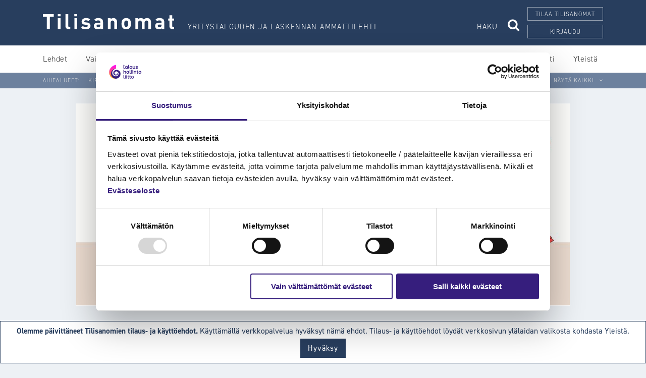

--- FILE ---
content_type: text/html; charset=UTF-8
request_url: https://tilisanomat.fi/yleiset/yrityksen-negatiivinen-oma-paaoma-tuloverotuksessa
body_size: 25847
content:
<!DOCTYPE html>
<!--[if IE 7]>
<html class="ie ie7" lang="fi">
<![endif]-->
<!--[if IE 8]>
<html class="ie ie8" lang="fi">
<![endif]-->
<!--[if IE 9]>
<html class="ie ie9" lang="fi">
<![endif]-->
<!--[if !(IE 7) | !(IE 8) | !(IE 9)]><!-->
<html lang="fi">
<!--<![endif]-->

<head>
  <meta charset="UTF-8" />
<meta name="viewport" content="width=device-width, initial-scale=1.0, user-scalable=no" />
<meta name="format-detection" content="telephone=no">
<meta http-equiv="X-UA-Compatible" content="IE=edge,chrome=1">

<title>Tilisanomat.fi</title>

<link rel="profile" href="http://mpg.org/xfn/11" />

<link rel="apple-touch-icon" sizes="180x180" href="https://tilisanomat.fi/wp-content/themes/oma-tilisanomat-theme/assets/img/favicons/apple-touch-icon.png">
<link rel="icon" type="image/png" sizes="32x32" href="https://tilisanomat.fi/wp-content/themes/oma-tilisanomat-theme/assets/img/favicons/favicon-32x32.png">
<link rel="icon" type="image/png" sizes="16x16" href="https://tilisanomat.fi/wp-content/themes/oma-tilisanomat-theme/assets/img/favicons/favicon-16x16.png">
<link rel="manifest" href="https://tilisanomat.fi/wp-content/themes/oma-tilisanomat-theme/assets/img/favicons/site.webmanifest">
<link rel="mask-icon" href="https://tilisanomat.fi/wp-content/themes/oma-tilisanomat-theme/assets/img/favicons/safari-pinned-tab.svg" color="#283e5e">
<meta name="msapplication-TileColor" content="#da532c">
<meta name="theme-color" content="#ffffff">
  <script>
	window.dataLayer = window.dataLayer || [];
	function gtag() {
		dataLayer.push(arguments);
	}
	gtag("consent", "default", {
		ad_user_data: "denied",
		ad_personalization: "denied",
		ad_storage: "denied",
		analytics_storage: "denied",
		functionality_storage: "denied",
		personalization_storage: "denied",
		security_storage: "granted",
		wait_for_update: 500,
	});
	gtag("set", "ads_data_redaction", true);
	</script>
<script>
		(function (w, d, s, l, i) {
		w[l] = w[l] || []; w[l].push({'gtm.start':new Date().getTime(), event: 'gtm.js'});
		var f = d.getElementsByTagName(s)[0],  j = d.createElement(s), dl = l !== 'dataLayer' ? '&l=' + l : '';
		j.async = true; j.src = 'https://www.googletagmanager.com/gtm.js?id=' + i + dl;
		f.parentNode.insertBefore(j, f);})(
		window,
		document,
		'script',
		'dataLayer',
		'GTM-MVTJCJQ'
	);
</script>
<script type="text/javascript"
		id="Cookiebot"
		src="https://consent.cookiebot.com/uc.js"
		data-implementation="wp"
		data-cbid="a6663f65-f23c-4747-8ef5-4bf4a2863f3f"
						data-culture="FI"
				async	></script>
  <!-- Typekit <script src="https://use.typekit.net/vfx1yqm.js"></script> -->
  <script src="https://use.typekit.net/wjm7tub.js"></script>
  <script>
    try {
      Typekit.load({
        async: true
      });
    } catch (e) {}
  </script>
  <!-- End of Typekit -->
  <!-- Google Tag Manager -->
  <script>
    (function(w, d, s, l, i) {
      w[l] = w[l] || [];
      w[l].push({
        'gtm.start': new Date().getTime(),
        event: 'gtm.js'
      });
      var f = d.getElementsByTagName(s)[0],
        j = d.createElement(s),
        dl = l != 'dataLayer' ? '&l=' + l : '';
      j.async = true;
      j.src =
        'https://www.googletagmanager.com/gtm.js?id=' + i + dl;
      f.parentNode.insertBefore(j, f);
    })(window, document, 'script', 'dataLayer', 'GTM-MVTJCJQ');
  </script>
  <!-- End Google Tag Manager -->
<meta name='robots' content='index, follow, max-image-preview:large, max-snippet:-1, max-video-preview:-1' />
	<style>img:is([sizes="auto" i], [sizes^="auto," i]) { contain-intrinsic-size: 3000px 1500px }</style>
	
	<!-- This site is optimized with the Yoast SEO plugin v24.3 - https://yoast.com/wordpress/plugins/seo/ -->
	<link rel="canonical" href="https://tilisanomat.fi/yleiset/yrityksen-negatiivinen-oma-paaoma-tuloverotuksessa" />
	<meta property="og:locale" content="fi_FI" />
	<meta property="og:type" content="article" />
	<meta property="og:title" content="Yrityksen negatiivinen oma pääoma tuloverotuksessa - Tilisanomat.fi" />
	<meta property="og:description" content="Näissä tilanteissa verotuksessa on tarkasteltu kysymystä siitä, mikä osa yksityisestä kulutuksesta on mahdollisesti rahoitettu vieraalla pääom&hellip;" />
	<meta property="og:url" content="https://tilisanomat.fi/yleiset/yrityksen-negatiivinen-oma-paaoma-tuloverotuksessa" />
	<meta property="og:site_name" content="Tilisanomat.fi" />
	<meta property="article:published_time" content="2008-01-21T22:00:00+00:00" />
	<meta property="article:modified_time" content="2017-11-08T13:33:31+00:00" />
	<meta property="og:image" content="https://tilisanomat.fi/wp-content/uploads/2019/10/default_org3.jpg" />
	<meta property="og:image:width" content="730" />
	<meta property="og:image:height" content="424" />
	<meta property="og:image:type" content="image/jpeg" />
	<meta name="author" content="Eeva Lyytinen" />
	<meta name="twitter:card" content="summary_large_image" />
	<meta name="twitter:label1" content="Kirjoittanut" />
	<meta name="twitter:data1" content="Eeva Lyytinen" />
	<meta name="twitter:label2" content="Arvioitu lukuaika" />
	<meta name="twitter:data2" content="15 minuuttia" />
	<script type="application/ld+json" class="yoast-schema-graph">{"@context":"https://schema.org","@graph":[{"@type":"WebPage","@id":"https://tilisanomat.fi/yleiset/yrityksen-negatiivinen-oma-paaoma-tuloverotuksessa","url":"https://tilisanomat.fi/yleiset/yrityksen-negatiivinen-oma-paaoma-tuloverotuksessa","name":"Yrityksen negatiivinen oma pääoma tuloverotuksessa - Tilisanomat.fi","isPartOf":{"@id":"https://tilisanomat.fi/#website"},"datePublished":"2008-01-21T22:00:00+00:00","dateModified":"2017-11-08T13:33:31+00:00","author":{"@id":"https://tilisanomat.fi/#/schema/person/3b26da5e4f7eb72f7bba1e0717264c94"},"breadcrumb":{"@id":"https://tilisanomat.fi/yleiset/yrityksen-negatiivinen-oma-paaoma-tuloverotuksessa#breadcrumb"},"inLanguage":"fi","potentialAction":[{"@type":"ReadAction","target":["https://tilisanomat.fi/yleiset/yrityksen-negatiivinen-oma-paaoma-tuloverotuksessa"]}]},{"@type":"BreadcrumbList","@id":"https://tilisanomat.fi/yleiset/yrityksen-negatiivinen-oma-paaoma-tuloverotuksessa#breadcrumb","itemListElement":[{"@type":"ListItem","position":1,"name":"Home","item":"https://tilisanomat.fi/"},{"@type":"ListItem","position":2,"name":"Yrityksen negatiivinen oma pääoma tuloverotuksessa"}]},{"@type":"WebSite","@id":"https://tilisanomat.fi/#website","url":"https://tilisanomat.fi/","name":"Tilisanomat.fi","description":"Tilisanomat – Yritystalouden ja laskennan ammattilehti.","potentialAction":[{"@type":"SearchAction","target":{"@type":"EntryPoint","urlTemplate":"https://tilisanomat.fi/haku/?q={search_term_string}"},"query-input":{"@type":"PropertyValueSpecification","valueRequired":true,"valueName":"search_term_string"}}],"inLanguage":"fi"},{"@type":"Person","@id":"https://tilisanomat.fi/#/schema/person/3b26da5e4f7eb72f7bba1e0717264c94","name":"Eeva Lyytinen","image":{"@type":"ImageObject","inLanguage":"fi","@id":"https://tilisanomat.fi/#/schema/person/image/","url":"https://tilisanomat.fi/wp-content/uploads/2018/03/eeva_lyytinen-150x150.jpg","contentUrl":"https://tilisanomat.fi/wp-content/uploads/2018/03/eeva_lyytinen-150x150.jpg","caption":"Eeva Lyytinen"},"description":"asiantuntija, Taloushallintoliitto","url":"https://tilisanomat.fi/author/eevalyytinen"}]}</script>
	<!-- / Yoast SEO plugin. -->


<script type="text/javascript" id="wpp-js" src="https://tilisanomat.fi/wp-content/plugins/wordpress-popular-posts/assets/js/wpp.min.js?ver=7.2.0" data-sampling="0" data-sampling-rate="100" data-api-url="https://tilisanomat.fi/wp-json/wordpress-popular-posts" data-post-id="5047" data-token="f36df24f34" data-lang="0" data-debug="0"></script>
<link rel="alternate" type="application/rss+xml" title="Tilisanomat.fi &raquo; Yrityksen negatiivinen oma pääoma tuloverotuksessa kommenttien syöte" href="https://tilisanomat.fi/yleiset/yrityksen-negatiivinen-oma-paaoma-tuloverotuksessa/feed" />
<link rel='stylesheet' id='wp-block-library-css' href='https://tilisanomat.fi/wp-includes/css/dist/block-library/style.min.css?ver=6.7.1' type='text/css' media='all' />
<style id='classic-theme-styles-inline-css' type='text/css'>
/*! This file is auto-generated */
.wp-block-button__link{color:#fff;background-color:#32373c;border-radius:9999px;box-shadow:none;text-decoration:none;padding:calc(.667em + 2px) calc(1.333em + 2px);font-size:1.125em}.wp-block-file__button{background:#32373c;color:#fff;text-decoration:none}
</style>
<style id='global-styles-inline-css' type='text/css'>
:root{--wp--preset--aspect-ratio--square: 1;--wp--preset--aspect-ratio--4-3: 4/3;--wp--preset--aspect-ratio--3-4: 3/4;--wp--preset--aspect-ratio--3-2: 3/2;--wp--preset--aspect-ratio--2-3: 2/3;--wp--preset--aspect-ratio--16-9: 16/9;--wp--preset--aspect-ratio--9-16: 9/16;--wp--preset--color--black: #000000;--wp--preset--color--cyan-bluish-gray: #abb8c3;--wp--preset--color--white: #ffffff;--wp--preset--color--pale-pink: #f78da7;--wp--preset--color--vivid-red: #cf2e2e;--wp--preset--color--luminous-vivid-orange: #ff6900;--wp--preset--color--luminous-vivid-amber: #fcb900;--wp--preset--color--light-green-cyan: #7bdcb5;--wp--preset--color--vivid-green-cyan: #00d084;--wp--preset--color--pale-cyan-blue: #8ed1fc;--wp--preset--color--vivid-cyan-blue: #0693e3;--wp--preset--color--vivid-purple: #9b51e0;--wp--preset--gradient--vivid-cyan-blue-to-vivid-purple: linear-gradient(135deg,rgba(6,147,227,1) 0%,rgb(155,81,224) 100%);--wp--preset--gradient--light-green-cyan-to-vivid-green-cyan: linear-gradient(135deg,rgb(122,220,180) 0%,rgb(0,208,130) 100%);--wp--preset--gradient--luminous-vivid-amber-to-luminous-vivid-orange: linear-gradient(135deg,rgba(252,185,0,1) 0%,rgba(255,105,0,1) 100%);--wp--preset--gradient--luminous-vivid-orange-to-vivid-red: linear-gradient(135deg,rgba(255,105,0,1) 0%,rgb(207,46,46) 100%);--wp--preset--gradient--very-light-gray-to-cyan-bluish-gray: linear-gradient(135deg,rgb(238,238,238) 0%,rgb(169,184,195) 100%);--wp--preset--gradient--cool-to-warm-spectrum: linear-gradient(135deg,rgb(74,234,220) 0%,rgb(151,120,209) 20%,rgb(207,42,186) 40%,rgb(238,44,130) 60%,rgb(251,105,98) 80%,rgb(254,248,76) 100%);--wp--preset--gradient--blush-light-purple: linear-gradient(135deg,rgb(255,206,236) 0%,rgb(152,150,240) 100%);--wp--preset--gradient--blush-bordeaux: linear-gradient(135deg,rgb(254,205,165) 0%,rgb(254,45,45) 50%,rgb(107,0,62) 100%);--wp--preset--gradient--luminous-dusk: linear-gradient(135deg,rgb(255,203,112) 0%,rgb(199,81,192) 50%,rgb(65,88,208) 100%);--wp--preset--gradient--pale-ocean: linear-gradient(135deg,rgb(255,245,203) 0%,rgb(182,227,212) 50%,rgb(51,167,181) 100%);--wp--preset--gradient--electric-grass: linear-gradient(135deg,rgb(202,248,128) 0%,rgb(113,206,126) 100%);--wp--preset--gradient--midnight: linear-gradient(135deg,rgb(2,3,129) 0%,rgb(40,116,252) 100%);--wp--preset--font-size--small: 13px;--wp--preset--font-size--medium: 20px;--wp--preset--font-size--large: 36px;--wp--preset--font-size--x-large: 42px;--wp--preset--spacing--20: 0.44rem;--wp--preset--spacing--30: 0.67rem;--wp--preset--spacing--40: 1rem;--wp--preset--spacing--50: 1.5rem;--wp--preset--spacing--60: 2.25rem;--wp--preset--spacing--70: 3.38rem;--wp--preset--spacing--80: 5.06rem;--wp--preset--shadow--natural: 6px 6px 9px rgba(0, 0, 0, 0.2);--wp--preset--shadow--deep: 12px 12px 50px rgba(0, 0, 0, 0.4);--wp--preset--shadow--sharp: 6px 6px 0px rgba(0, 0, 0, 0.2);--wp--preset--shadow--outlined: 6px 6px 0px -3px rgba(255, 255, 255, 1), 6px 6px rgba(0, 0, 0, 1);--wp--preset--shadow--crisp: 6px 6px 0px rgba(0, 0, 0, 1);}:where(.is-layout-flex){gap: 0.5em;}:where(.is-layout-grid){gap: 0.5em;}body .is-layout-flex{display: flex;}.is-layout-flex{flex-wrap: wrap;align-items: center;}.is-layout-flex > :is(*, div){margin: 0;}body .is-layout-grid{display: grid;}.is-layout-grid > :is(*, div){margin: 0;}:where(.wp-block-columns.is-layout-flex){gap: 2em;}:where(.wp-block-columns.is-layout-grid){gap: 2em;}:where(.wp-block-post-template.is-layout-flex){gap: 1.25em;}:where(.wp-block-post-template.is-layout-grid){gap: 1.25em;}.has-black-color{color: var(--wp--preset--color--black) !important;}.has-cyan-bluish-gray-color{color: var(--wp--preset--color--cyan-bluish-gray) !important;}.has-white-color{color: var(--wp--preset--color--white) !important;}.has-pale-pink-color{color: var(--wp--preset--color--pale-pink) !important;}.has-vivid-red-color{color: var(--wp--preset--color--vivid-red) !important;}.has-luminous-vivid-orange-color{color: var(--wp--preset--color--luminous-vivid-orange) !important;}.has-luminous-vivid-amber-color{color: var(--wp--preset--color--luminous-vivid-amber) !important;}.has-light-green-cyan-color{color: var(--wp--preset--color--light-green-cyan) !important;}.has-vivid-green-cyan-color{color: var(--wp--preset--color--vivid-green-cyan) !important;}.has-pale-cyan-blue-color{color: var(--wp--preset--color--pale-cyan-blue) !important;}.has-vivid-cyan-blue-color{color: var(--wp--preset--color--vivid-cyan-blue) !important;}.has-vivid-purple-color{color: var(--wp--preset--color--vivid-purple) !important;}.has-black-background-color{background-color: var(--wp--preset--color--black) !important;}.has-cyan-bluish-gray-background-color{background-color: var(--wp--preset--color--cyan-bluish-gray) !important;}.has-white-background-color{background-color: var(--wp--preset--color--white) !important;}.has-pale-pink-background-color{background-color: var(--wp--preset--color--pale-pink) !important;}.has-vivid-red-background-color{background-color: var(--wp--preset--color--vivid-red) !important;}.has-luminous-vivid-orange-background-color{background-color: var(--wp--preset--color--luminous-vivid-orange) !important;}.has-luminous-vivid-amber-background-color{background-color: var(--wp--preset--color--luminous-vivid-amber) !important;}.has-light-green-cyan-background-color{background-color: var(--wp--preset--color--light-green-cyan) !important;}.has-vivid-green-cyan-background-color{background-color: var(--wp--preset--color--vivid-green-cyan) !important;}.has-pale-cyan-blue-background-color{background-color: var(--wp--preset--color--pale-cyan-blue) !important;}.has-vivid-cyan-blue-background-color{background-color: var(--wp--preset--color--vivid-cyan-blue) !important;}.has-vivid-purple-background-color{background-color: var(--wp--preset--color--vivid-purple) !important;}.has-black-border-color{border-color: var(--wp--preset--color--black) !important;}.has-cyan-bluish-gray-border-color{border-color: var(--wp--preset--color--cyan-bluish-gray) !important;}.has-white-border-color{border-color: var(--wp--preset--color--white) !important;}.has-pale-pink-border-color{border-color: var(--wp--preset--color--pale-pink) !important;}.has-vivid-red-border-color{border-color: var(--wp--preset--color--vivid-red) !important;}.has-luminous-vivid-orange-border-color{border-color: var(--wp--preset--color--luminous-vivid-orange) !important;}.has-luminous-vivid-amber-border-color{border-color: var(--wp--preset--color--luminous-vivid-amber) !important;}.has-light-green-cyan-border-color{border-color: var(--wp--preset--color--light-green-cyan) !important;}.has-vivid-green-cyan-border-color{border-color: var(--wp--preset--color--vivid-green-cyan) !important;}.has-pale-cyan-blue-border-color{border-color: var(--wp--preset--color--pale-cyan-blue) !important;}.has-vivid-cyan-blue-border-color{border-color: var(--wp--preset--color--vivid-cyan-blue) !important;}.has-vivid-purple-border-color{border-color: var(--wp--preset--color--vivid-purple) !important;}.has-vivid-cyan-blue-to-vivid-purple-gradient-background{background: var(--wp--preset--gradient--vivid-cyan-blue-to-vivid-purple) !important;}.has-light-green-cyan-to-vivid-green-cyan-gradient-background{background: var(--wp--preset--gradient--light-green-cyan-to-vivid-green-cyan) !important;}.has-luminous-vivid-amber-to-luminous-vivid-orange-gradient-background{background: var(--wp--preset--gradient--luminous-vivid-amber-to-luminous-vivid-orange) !important;}.has-luminous-vivid-orange-to-vivid-red-gradient-background{background: var(--wp--preset--gradient--luminous-vivid-orange-to-vivid-red) !important;}.has-very-light-gray-to-cyan-bluish-gray-gradient-background{background: var(--wp--preset--gradient--very-light-gray-to-cyan-bluish-gray) !important;}.has-cool-to-warm-spectrum-gradient-background{background: var(--wp--preset--gradient--cool-to-warm-spectrum) !important;}.has-blush-light-purple-gradient-background{background: var(--wp--preset--gradient--blush-light-purple) !important;}.has-blush-bordeaux-gradient-background{background: var(--wp--preset--gradient--blush-bordeaux) !important;}.has-luminous-dusk-gradient-background{background: var(--wp--preset--gradient--luminous-dusk) !important;}.has-pale-ocean-gradient-background{background: var(--wp--preset--gradient--pale-ocean) !important;}.has-electric-grass-gradient-background{background: var(--wp--preset--gradient--electric-grass) !important;}.has-midnight-gradient-background{background: var(--wp--preset--gradient--midnight) !important;}.has-small-font-size{font-size: var(--wp--preset--font-size--small) !important;}.has-medium-font-size{font-size: var(--wp--preset--font-size--medium) !important;}.has-large-font-size{font-size: var(--wp--preset--font-size--large) !important;}.has-x-large-font-size{font-size: var(--wp--preset--font-size--x-large) !important;}
:where(.wp-block-post-template.is-layout-flex){gap: 1.25em;}:where(.wp-block-post-template.is-layout-grid){gap: 1.25em;}
:where(.wp-block-columns.is-layout-flex){gap: 2em;}:where(.wp-block-columns.is-layout-grid){gap: 2em;}
:root :where(.wp-block-pullquote){font-size: 1.5em;line-height: 1.6;}
</style>
<link rel='stylesheet' id='qtip2css-css' href='https://tilisanomat.fi/wp-content/plugins/wordpress-tooltips/js/qtip2/jquery.qtip.min.css?ver=6.7.1' type='text/css' media='all' />
<link rel='stylesheet' id='directorycss-css' href='https://tilisanomat.fi/wp-content/plugins/wordpress-tooltips/js/jdirectory/directory.min.css?ver=6.7.1' type='text/css' media='all' />
<link rel='stylesheet' id='wordpress-popular-posts-css-css' href='https://tilisanomat.fi/wp-content/plugins/wordpress-popular-posts/assets/css/wpp.css?ver=7.2.0' type='text/css' media='all' />
<link rel='stylesheet' id='core-css' href='https://tilisanomat.fi/wp-content/themes/oma-tilisanomat-theme/dist/core-styles.css?ver=1743660854' type='text/css' media='all' />
<link rel='stylesheet' id='tilisanomat-style-css' href='https://tilisanomat.fi/wp-content/themes/oma-tilisanomat-theme/dist/theme-styles.css?ver=1743660854' type='text/css' media='all' />
<script type="text/javascript" id="jquery-core-js-extra">
/* <![CDATA[ */
var SDT_DATA = {"ajaxurl":"https:\/\/tilisanomat.fi\/wp-admin\/admin-ajax.php","siteUrl":"https:\/\/tilisanomat.fi\/","pluginsUrl":"https:\/\/tilisanomat.fi\/wp-content\/plugins","isAdmin":""};
/* ]]> */
</script>
<script type="text/javascript" src="https://tilisanomat.fi/wp-includes/js/jquery/jquery.min.js?ver=3.7.1" id="jquery-core-js"></script>
<script type="text/javascript" src="https://tilisanomat.fi/wp-includes/js/jquery/jquery-migrate.min.js?ver=3.4.1" id="jquery-migrate-js"></script>
<script type="text/javascript" src="https://tilisanomat.fi/wp-content/plugins/wordpress-tooltips/js/qtip2/jquery.qtip.min.js?ver=6.7.1" id="qtip2js-js"></script>
<script type="text/javascript" src="https://tilisanomat.fi/wp-content/plugins/wordpress-tooltips/js/jdirectory/jquery.directory.min.js?ver=6.7.1" id="directoryjs-js"></script>
<script type="text/javascript" src="https://tilisanomat.fi/wp-content/themes/oma-tilisanomat-theme/dist/core-vendor.js?ver=1743660854" id="core-vendor-js"></script>
<script type="text/javascript" src="https://tilisanomat.fi/wp-content/themes/oma-tilisanomat-theme/dist/core-head.js?ver=1743660854" id="core-plugins-js"></script>
<link rel="https://api.w.org/" href="https://tilisanomat.fi/wp-json/" /><link rel="alternate" title="JSON" type="application/json" href="https://tilisanomat.fi/wp-json/wp/v2/posts/5047" /><link rel="EditURI" type="application/rsd+xml" title="RSD" href="https://tilisanomat.fi/xmlrpc.php?rsd" />
<meta name="generator" content="WordPress 6.7.1" />
<link rel='shortlink' href='https://tilisanomat.fi/?p=5047' />
<link rel="alternate" title="oEmbed (JSON)" type="application/json+oembed" href="https://tilisanomat.fi/wp-json/oembed/1.0/embed?url=https%3A%2F%2Ftilisanomat.fi%2Fyleiset%2Fyrityksen-negatiivinen-oma-paaoma-tuloverotuksessa" />
<link rel="alternate" title="oEmbed (XML)" type="text/xml+oembed" href="https://tilisanomat.fi/wp-json/oembed/1.0/embed?url=https%3A%2F%2Ftilisanomat.fi%2Fyleiset%2Fyrityksen-negatiivinen-oma-paaoma-tuloverotuksessa&#038;format=xml" />
<!-- start Simple Custom CSS and JS -->
<style type="text/css">
@media screen and (min-width: 1141px){
.navigation-menu__menu>li {
    margin-left: 35px;
}
}</style>
<!-- end Simple Custom CSS and JS -->
<!-- start Simple Custom CSS and JS -->
<style type="text/css">
.widget_rssfeedtilisanomat .button {
    margin: 12px 10px 10px;
}</style>
<!-- end Simple Custom CSS and JS -->
<!-- start Simple Custom CSS and JS -->
<style type="text/css">
.content__body h5 {
    font-weight: 400;
    font-size: 21px;
    color: #1a1a1a;
}

.accountant-information .grey-box-content {
    padding: 14px 14px 1px 14px;
}

.grey-box-content p, .grey-box-content li {
    line-height: 1.4;
    margin: 0 0 0.8em;
}


.accountant-information .grey-box-content strong {
    font-weight: 600;
}</style>
<!-- end Simple Custom CSS and JS -->
<!-- start Simple Custom CSS and JS -->
<style type="text/css">
.article-iframe iframe {
    border: 1px solid hsla(0, 0%, 80%, 1);
}


</style>
<!-- end Simple Custom CSS and JS -->
<!-- start Simple Custom CSS and JS -->
<style type="text/css">
.button-in-article {
    margin: 30px 0px 5px;
    text-align: center;
}

.button-in-article a{
  text-decoration: none;
}

</style>
<!-- end Simple Custom CSS and JS -->
<!-- start Simple Custom CSS and JS -->
<style type="text/css">
/* white border */
.widget-area_top .widget img {
    border: 1px solid hsla(0, 0%, 100%, 1);
}

/*
@media screen and (min-width: 1141px) {
.widget-area_top .widget {
    margin-bottom: 15px;
}
}

@media screen and (max-width: 1140px) {
.widget-area_top {
    margin-top: 50px;
    margin-bottom: 10px;
}
}
*/</style>
<!-- end Simple Custom CSS and JS -->
<!-- start Simple Custom CSS and JS -->
<style type="text/css">
/*  */ 
.typography__advertisement {
    font-weight: 500;
    text-transform: none;
    letter-spacing: 0.6px;
}
</style>
<!-- end Simple Custom CSS and JS -->
<!-- start Simple Custom CSS and JS -->
<style type="text/css">
/* ad white backround */ 

.cta__faetured-image {
    background-color: #fff;
}

</style>
<!-- end Simple Custom CSS and JS -->
<!-- start Simple Custom CSS and JS -->
<style type="text/css">
/* Cta font*/ 
.cta__subtitle {
    font-weight: 300;
    font-size: 17px;
    margin: 7px 0;
    line-height: 22px;
}

</style>
<!-- end Simple Custom CSS and JS -->
<!-- start Simple Custom CSS and JS -->
<script> (function(){ window.ldfdr = window.ldfdr || {}; (function(d, s, ss, fs){ fs = d.getElementsByTagName(s)[0]; function ce(src){ var cs = d.createElement(s); cs.src = src; setTimeout(function(){fs.parentNode.insertBefore(cs,fs)}, 1); } ce(ss); })(document, 'script', 'https://sc.lfeeder.com/lftracker_v1_ywVkO4XygRWaZ6Bj.js'); })(); </script>  <!-- end Simple Custom CSS and JS -->
<!-- start Simple Custom CSS and JS -->
<!-- Facebook Pixel Code -->
<script>
  !function(f,b,e,v,n,t,s)
  {if(f.fbq)return;n=f.fbq=function(){n.callMethod?
  n.callMethod.apply(n,arguments):n.queue.push(arguments)};
  if(!f._fbq)f._fbq=n;n.push=n;n.loaded=!0;n.version='2.0';
  n.queue=[];t=b.createElement(e);t.async=!0;
  t.src=v;s=b.getElementsByTagName(e)[0];
  s.parentNode.insertBefore(t,s)}(window, document,'script',
  'https://connect.facebook.net/en_US/fbevents.js');
  fbq('init', '469799840375529');
  fbq('track', 'PageView');
</script>
<noscript><img height="1" width="1" style="display:none"
  src="https://www.facebook.com/tr?id=469799840375529&ev=PageView&noscript=1"
/></noscript>
<!-- End Facebook Pixel Code --><!-- end Simple Custom CSS and JS -->
<style type='text/css'>
		iframe{
			max-width: 100%;
		}
	</style> 	<script type="text/javascript">	
	if(typeof jQuery=='undefined')
	{
		document.write('<'+'script src="https://tilisanomat.fi/wp-content/plugins//wordpress-tooltips/js/qtip/jquery.js" type="text/javascript"></'+'script>');
	}
	</script>
	<script type="text/javascript">

	function toolTips(whichID,theTipContent)
	{
    		theTipContent = theTipContent.replace('[[[[[','');
    		theTipContent = theTipContent.replace(']]]]]','');
    		theTipContent = theTipContent.replace('@@@@','');
    		theTipContent = theTipContent.replace('####','');
    		theTipContent = theTipContent.replace('%%%%','');
    		theTipContent = theTipContent.replace('//##','');
    		theTipContent = theTipContent.replace('##]]','');
    		    		    		    		
			jQuery(whichID).qtip
			(
				{
					content:
					{
						text:theTipContent,
												
					},
   					style:
   					{
   					   						classes:' qtip-dark wordpress-tooltip-free qtip-rounded qtip-shadow '
    				},
    				position:
    				{
    					viewport: jQuery(window),
    					my: 'bottom center',
    					at: 'top center'
    				},
					show:'mouseover',
					hide: { fixed: true, delay: 200 }
				}
			)
	}
</script>
	
	<style type="text/css">
	.tooltips_table .tooltipsall
	{
		border-bottom:none !important;
	}
	.tooltips_table span {
    color: inherit !important;
	}
	.qtip-content .tooltipsall
	{
		border-bottom:none !important;
		color: inherit !important;
	}
	
		.tooltipsincontent
	{
		border-bottom:2px dotted #888;	
	}

	.tooltipsPopupCreditLink a
	{
		color:gray;
	}	
	</style>
			<style type="text/css">
			.navitems a
			{
				text-decoration: none !important;
			}
		</style>
		            <style id="wpp-loading-animation-styles">@-webkit-keyframes bgslide{from{background-position-x:0}to{background-position-x:-200%}}@keyframes bgslide{from{background-position-x:0}to{background-position-x:-200%}}.wpp-widget-block-placeholder,.wpp-shortcode-placeholder{margin:0 auto;width:60px;height:3px;background:#dd3737;background:linear-gradient(90deg,#dd3737 0%,#571313 10%,#dd3737 100%);background-size:200% auto;border-radius:3px;-webkit-animation:bgslide 1s infinite linear;animation:bgslide 1s infinite linear}</style>
            		<style type="text/css" id="wp-custom-css">
			#footer p.footer__social-heading {
    margin-bottom: 17px;
}

.footer__logo-taloushallintoliitto {
    background-repeat: no-repeat;
    background-size: 100%;
    width: 200px;
    max-width: 100%;
    margin: 10px 0 2px;
    display: inline-block;
}

.footer__logo-taloushallintoliitto {
    background-image: url(https://tilisanomat.fi/wp-content/uploads/2023/08/taloushallintoliitto-logo-new.svg);
    height: 100px;
}

.social-icon-list_twitter {
	display: none !important;
}

#megazine_newsletter_box-4 {
	.grid.grid-gutter {
		article:first-child {
			display:none;
		}
		}
}

@media screen and (min-width: 1141px) {
	.navigation-menu__menu>li {
	margin-left: 32px}
	}		</style>
		
  <!-- Have added a kind of tracking  -->
  <script>
    new function(url) {
      function kw() {
        var e = document.getElementsByTagName('meta');
        for (var i in e) {
          if (typeof e[i].name != 'undefined' && e[i].name == 'keywords' && typeof e[i].content != 'undefined') return e[i].content;
        }
        return null;
      }
      var ep = {
        'kw': encodeURIComponent(kw())
      };
      var s = document.createElement('script');
      s.src = url;
      var helper = function() {
        var c = CEMClass().setUrl(url).injectForms();
        for (var i in ep) {
          c.setStaticParam(i, ep[i]);
        }
      };
      var first = true;
      for (var i in ep) {
        s.src = s.src + (first ? '?' : '&') + i + '=' + encodeURIComponent(ep[i]);
        first = false;
      }
      s.onreadystatechange = function() {
        if (this.readyState == 'complete') helper();
      };
      s.onload = helper;
      document.getElementsByTagName('head')[0].appendChild(s);
    }('https://t3.lianacem.com/t/5e79ab395d39d/js');
  </script>

  <!-- Hotjar Tracking Code for Tilisanomat -->
   <script>
        (function(h,o,t,j,a,r){
         h.hj=h.hj||function(){(h.hj.q=h.hj.q||[]).push(arguments)};
         h._hjSettings={hjid:6431167,hjsv:6};
         a=o.getElementsByTagName('head')[0];
         r=o.createElement('script');r.async=1;
         r.src=t+h._hjSettings.hjid+j+h._hjSettings.hjsv;
         a.appendChild(r);
        })(window,document,'https://static.hotjar.com/c/hotjar-','.js?sv=');
    </script>

  <!-- Cookiebot script  -->
  </head>

<body class="post-template-default single single-post postid-5047 single-format-standard blog-1 article-type_1">

  
  <!-- Google Tag Manager (noscript) -->
  <noscript><iframe src="https://www.googletagmanager.com/ns.html?id=GTM-MVTJCJQ"
      height="0" width="0" style="display:none;visibility:hidden"></iframe></noscript>
  <!-- End Google Tag Manager (noscript) -->
  <!-- Segment Pixel - Advertiser Pixel - DO NOT MODIFY -->
  <img src="https://secure.adnxs.com/seg?member_id=7458&add_code=118462A&t=2" width="1" height="1" style="display:none" />
  <!-- End of Segment Pixel -->

  <div id="site" class="cat_yleiset">

    <header class="topbar">

            <div class="topbar__top wrapper wrapper_center grid">

  <div class="top-area__links grid__item_3-4">

    <a class="topbar__logo"
      href="https://tilisanomat.fi ">
    </a>

    <span class="topbar__slogan">Yritystalouden ja laskennan ammattilehti</span>

  </div>

  <div class="top-area__links grid__item_1-4">
    <div class="navigation-actions navigation-actions_rightmost">
      

<div class="search-icon search-hidden" id="search-icon">

  <a class="display_mobile-nav" id="tilisanomat-search" href="#sitewide-searchbar">
    <span class="label">Haku</span>
    <i class="fa fa-search"></i>
  </a>

  <div class="topbar__search">
    <form action="https://tilisanomat.fi" method="get" role="search">
      <label>
        <span class="screen-reader-text">Hae</span>
        <input type="text" name="s" required minlength="3" placeholder="Hae">
      </label>
      <button type="submit" class="search-button"><i class="fa fa-search"></i> </button>
    </form>
  </div>

</div>


<div class="right-links">
  <a class="user_logged-in display_mobile-nav" href="https://taloushallintoliitto.fi/palvelut/tilisanomat/">
    <span class="label">Tilaa Tilisanomat</span>
  </a>
 <a class="user_logged-in display_mobile-nav" href="https://tilisanomat.fi?option=saml_user_login&idp=jtg614&redirect_to=https%3A%2F%2Ftilisanomat.fi%2Fyleiset%2Fyrityksen-negatiivinen-oma-paaoma-tuloverotuksessa">
    <span class="label">Kirjaudu</span>
  </a>
</div>
    </div>

  </div> <!-- top area links -->

</div>

<div class="topbar__middle">
  <div class="wrapper wrapper_center clear">

    <a class="topbar__logo left mobile_logo"
      href="https://tilisanomat.fi ">

      <button data-toggle-global="navigation-menu_on" class="topbar__button right">
        <i id="tilis-mobile-nav" class="tilis_nav_icon tilis_nav_icon-open"></i>
      </button>

      <nav class="navigation-menu textalign_left">

        <div class="grid navigation-actions navigation-actions_top">
          <div class="navigation-actions_mobile grid__item_1-1 site-bg-color">

  <a class="navigation-menu__logo left" href="https://tilisanomat.fi "></a>

  <button data-toggle-global="navigation-menu_on" class="topbar__button right margin-right-15">
    <i id="tilis-mobile-nav" class="tilis_nav_icon tilis_nav_icon-close"></i>
  </button>

</div>

<div class="navigation-actions_mobile grid__item_1-1">
  <div class="mobile__login-logout">
    <a class="user_logged-in" href="https://tilisanomat.fi?option=saml_user_login&idp=jtg614&redirect_to=https%3A%2F%2Ftilisanomat.fi%2Fyleiset%2Fyrityksen-negatiivinen-oma-paaoma-tuloverotuksessa">
      <span class="label">Kirjaudu</span>
    </a>
      </div>
</div>

<div class="navigation-actions_mobile grid__item_1-1">
  <div class="mobile__search">
    <form action="https://tilisanomat.fi" method="get" role="search">
      <label>
        <span class="screen-reader-text">Haku</span>
        <input type="text" name="s" required minlength="3" placeholder="Haku">
      </label>
      <button type="submit" class="search-button"><i class="fa fa-search"></i> </button>
    </form>
  </div>
</div>
        </div>

        <ul id="menu-main-menu" class="navigation-menu__menu"><li id="menu-item-5242" class="menu-item menu-item-type-post_type menu-item-object-page menu-item-5242"><a href="https://tilisanomat.fi/lehdet-numeroittain">Lehdet</a></li>
<li id="menu-item-21987" class="menu-item menu-item-type-custom menu-item-object-custom menu-item-21987"><a href="https://tilisanomat.fi/avainsana/vain-verkossa">Vain verkossa</a></li>
<li id="menu-item-6835" class="menu-item menu-item-type-taxonomy menu-item-object-category menu-item-has-children menu-item-6835"><a href="https://tilisanomat.fi/kategoria/kolumnit">Kolumnit</a>
<ul class="sub-menu">
	<li id="menu-item-8614" class="menu-item menu-item-type-taxonomy menu-item-object-category menu-item-8614"><a href="https://tilisanomat.fi/kategoria/10-kysymysta">10 Kysymystä</a></li>
	<li id="menu-item-9379" class="menu-item menu-item-type-taxonomy menu-item-object-category menu-item-9379"><a href="https://tilisanomat.fi/kategoria/kolumnit/kumppanikolumni">Kumppanikolumni</a></li>
	<li id="menu-item-19427" class="menu-item menu-item-type-taxonomy menu-item-object-category menu-item-19427"><a href="https://tilisanomat.fi/kategoria/kolumnit/kadet-savessa-kolumnit">Kädet savessa</a></li>
	<li id="menu-item-15495" class="menu-item menu-item-type-taxonomy menu-item-object-category menu-item-15495"><a href="https://tilisanomat.fi/kategoria/kolumnit/lyhyesta-virsi-kaunis-kolumnit">Lyhyestä virsi kaunis</a></li>
	<li id="menu-item-6838" class="menu-item menu-item-type-taxonomy menu-item-object-category menu-item-6838"><a href="https://tilisanomat.fi/kategoria/kolumnit/nakokulmia">Näkökulmia</a></li>
	<li id="menu-item-6839" class="menu-item menu-item-type-taxonomy menu-item-object-category menu-item-6839"><a href="https://tilisanomat.fi/kategoria/kolumnit/paakirjoitus">Pääkirjoitus</a></li>
	<li id="menu-item-6841" class="menu-item menu-item-type-taxonomy menu-item-object-category menu-item-6841"><a href="https://tilisanomat.fi/kategoria/kolumnit/vieraskyna">Vieraskynä</a></li>
</ul>
</li>
<li id="menu-item-17968" class="menu-item menu-item-type-taxonomy menu-item-object-category menu-item-17968"><a href="https://tilisanomat.fi/kategoria/nostot">Nostot</a></li>
<li id="menu-item-8932" class="menu-item menu-item-type-taxonomy menu-item-object-category menu-item-has-children menu-item-8932"><a href="https://tilisanomat.fi/kategoria/asiantuntija-vastaa">Asiantuntija vastaa</a>
<ul class="sub-menu">
	<li id="menu-item-20331" class="menu-item menu-item-type-taxonomy menu-item-object-category menu-item-20331"><a href="https://tilisanomat.fi/kategoria/asiantuntija-vastaa/kysy-juridiikasta">Kysy juridiikasta</a></li>
	<li id="menu-item-7916" class="menu-item menu-item-type-taxonomy menu-item-object-category menu-item-7916"><a href="https://tilisanomat.fi/kategoria/asiantuntija-vastaa/kysy-kirjanpidosta">Kysy kirjanpidosta</a></li>
	<li id="menu-item-15690" class="menu-item menu-item-type-taxonomy menu-item-object-category menu-item-15690"><a href="https://tilisanomat.fi/kategoria/asiantuntija-vastaa/kysy-palkoista">Kysy palkoista</a></li>
	<li id="menu-item-20332" class="menu-item menu-item-type-taxonomy menu-item-object-category menu-item-20332"><a href="https://tilisanomat.fi/kategoria/asiantuntija-vastaa/kysy-prosesseista-tietosuojasta">Kysy prosesseista, järjestelmistä ja tietosuojasta</a></li>
	<li id="menu-item-20333" class="menu-item menu-item-type-taxonomy menu-item-object-category menu-item-20333"><a href="https://tilisanomat.fi/kategoria/asiantuntija-vastaa/kysy-sopimuksista">Kysy sopimuksista</a></li>
	<li id="menu-item-7917" class="menu-item menu-item-type-taxonomy menu-item-object-category menu-item-7917"><a href="https://tilisanomat.fi/kategoria/asiantuntija-vastaa/kysy-verotuksesta">Kysy verotuksesta</a></li>
</ul>
</li>
<li id="menu-item-6842" class="menu-item menu-item-type-taxonomy menu-item-object-category menu-item-has-children menu-item-6842"><a href="https://tilisanomat.fi/kategoria/nuijan-kopautukset">Nuijan kopautukset</a>
<ul class="sub-menu">
	<li id="menu-item-6836" class="menu-item menu-item-type-taxonomy menu-item-object-category menu-item-6836"><a href="https://tilisanomat.fi/kategoria/nuijan-kopautukset/karajilta">Käräjiltä</a></li>
	<li id="menu-item-6843" class="menu-item menu-item-type-taxonomy menu-item-object-category menu-item-6843"><a href="https://tilisanomat.fi/kategoria/nuijan-kopautukset/arvonlisaverotus">Ratkaisut: arvonlisäverotus</a></li>
	<li id="menu-item-6845" class="menu-item menu-item-type-taxonomy menu-item-object-category menu-item-6845"><a href="https://tilisanomat.fi/kategoria/nuijan-kopautukset/kila">Ratkaisut: Kila</a></li>
	<li id="menu-item-15688" class="menu-item menu-item-type-taxonomy menu-item-object-category menu-item-15688"><a href="https://tilisanomat.fi/kategoria/nuijan-kopautukset/kilan-hyvinvointialue-ja-kuntajaosto">Ratkaisut: Kilan hyvinvointialue- ja kuntajaosto</a></li>
	<li id="menu-item-15689" class="menu-item menu-item-type-taxonomy menu-item-object-category menu-item-15689"><a href="https://tilisanomat.fi/kategoria/nuijan-kopautukset/ratkaisut-tyooikeus">Ratkaisut: työoikeus</a></li>
	<li id="menu-item-7124" class="menu-item menu-item-type-taxonomy menu-item-object-category menu-item-7124"><a href="https://tilisanomat.fi/kategoria/nuijan-kopautukset/yhtiooikeus">Ratkaisut: yhtiöoikeus</a></li>
	<li id="menu-item-6844" class="menu-item menu-item-type-taxonomy menu-item-object-category menu-item-6844"><a href="https://tilisanomat.fi/kategoria/nuijan-kopautukset/yritysverotus">Ratkaisut: yritysverotus</a></li>
</ul>
</li>
<li id="menu-item-7182" class="menu-item menu-item-type-taxonomy menu-item-object-category menu-item-has-children menu-item-7182"><a href="https://tilisanomat.fi/kategoria/koulut">Koulut</a>
<ul class="sub-menu">
	<li id="menu-item-23255" class="menu-item menu-item-type-taxonomy menu-item-object-category menu-item-23255"><a href="https://tilisanomat.fi/kategoria/koulut/taloyhtiokoulu-2025">Taloyhtiökoulu 2025</a></li>
	<li id="menu-item-20853" class="menu-item menu-item-type-taxonomy menu-item-object-category menu-item-20853"><a href="https://tilisanomat.fi/kategoria/koulut/tyooikeuskoulu-2023">Työoikeuskoulu 2025</a></li>
	<li id="menu-item-7184" class="menu-item menu-item-type-taxonomy menu-item-object-category menu-item-7184"><a href="https://tilisanomat.fi/kategoria/koulut/johdon-laskentatoimen-koulu-koulut">Johdon laskentatoimen koulu</a></li>
	<li id="menu-item-7185" class="menu-item menu-item-type-taxonomy menu-item-object-category menu-item-7185"><a href="https://tilisanomat.fi/kategoria/koulut/kirjanpitokoulu-koulut">Kirjanpitokoulu</a></li>
	<li id="menu-item-7186" class="menu-item menu-item-type-taxonomy menu-item-object-category menu-item-7186"><a href="https://tilisanomat.fi/kategoria/koulut/palkkahallinonkoulu-koulut">Palkkahallinnon koulu 2018-2019</a></li>
	<li id="menu-item-7187" class="menu-item menu-item-type-taxonomy menu-item-object-category menu-item-7187"><a href="https://tilisanomat.fi/kategoria/koulut/yhtiooikeuskoulu-koulut">Yhtiöoikeuskoulu</a></li>
</ul>
</li>
<li id="menu-item-12755" class="menu-item menu-item-type-custom menu-item-object-custom menu-item-12755"><a href="https://tilisanomat.fi/account/tilinpaattajan-tietopaketti-2025">Tilinpäättäjän tietopaketti</a></li>
<li id="menu-item-134" class="footer_tilisanomista_link menu-item menu-item-type-custom menu-item-object-custom menu-item-has-children menu-item-134"><a href="#">Yleistä</a>
<ul class="sub-menu">
	<li id="menu-item-12787" class="menu-item menu-item-type-taxonomy menu-item-object-category menu-item-12787"><a href="https://tilisanomat.fi/kategoria/tiliristikko">Tiliristikko</a></li>
	<li id="menu-item-18265" class="menu-item menu-item-type-custom menu-item-object-custom menu-item-18265"><a href="https://taloushallintoliitto.fi/palvelut/tilisanomat/">Tilaa Tilisanomat</a></li>
	<li id="menu-item-9095" class="menu-item menu-item-type-post_type menu-item-object-page menu-item-9095"><a href="https://tilisanomat.fi/tilausehdot">Tilaus- ja käyttöehdot</a></li>
	<li id="menu-item-8664" class="menu-item menu-item-type-custom menu-item-object-custom menu-item-8664"><a target="_blank" href="https://taloushallintoliitto.fi/tilaa-uutiskirje">Tilaa uutiskirje</a></li>
	<li id="menu-item-8869" class="menu-item menu-item-type-post_type menu-item-object-page menu-item-8869"><a href="https://tilisanomat.fi/laheta-palautetta-tai-juttuvinkki">Palaute ja juttuideat</a></li>
	<li id="menu-item-8864" class="menu-item menu-item-type-post_type menu-item-object-page menu-item-8864"><a href="https://tilisanomat.fi/mediakortti">Mediakortti</a></li>
	<li id="menu-item-9629" class="menu-item menu-item-type-custom menu-item-object-custom menu-item-9629"><a href="https://taloushallintoliitto.fi/Shibboleth.sso/Login?target=https%3A%2F%2Ftaloushallintoliitto.fi%2F%3Fcurrent%3Duser%26q%3Dshib_login%2Fuser%26destination%3Duser">Salasanan vaihto</a></li>
	<li id="menu-item-8910" class="menu-item menu-item-type-post_type menu-item-object-page menu-item-8910"><a href="https://tilisanomat.fi/osoitteenmuutos">Osoitteenmuutos ja tilauksen peruutus</a></li>
	<li id="menu-item-8587" class="menu-item menu-item-type-post_type menu-item-object-page menu-item-8587"><a href="https://tilisanomat.fi/yhteystiedot">Yhteystiedot</a></li>
	<li id="menu-item-8665" class="menu-item menu-item-type-custom menu-item-object-custom menu-item-8665"><a href="https://taloushallintoliitto.fi/">Taloushallintoliitto</a></li>
	<li id="menu-item-17203" class="menu-item menu-item-type-custom menu-item-object-custom menu-item-17203"><a target="_blank" href="https://taloushallintoliitto.fi/wp-content/uploads/2023/11/Rekisteriseloste_Taloushallintoliitto_kontaktirekisteri_2023-1.pdf">Rekisteriseloste ja tietoja henkilötietojen käsittelytoimista</a></li>
</ul>
</li>
</ul>
      </nav><!-- .navigation-menu -->

  </div> <!-- .wrapper_center -->
</div> <!-- .topbar__bottom -->

<div class="topbar__bottom">

  <div class="wrapper wrapper_center clearfloats">

    
<div class="category-link-left">
  <span>Aihealueet: </span>
</div>

<div class="category-link-middle expand-lists">

  <ul id="menu-header-menu-2" class="menu"><li id="menu-item-8682" class="menu-item menu-item-type-taxonomy menu-item-object-category menu-item-8682"><a href="https://tilisanomat.fi/kategoria/kirjanpito">Kirjanpito</a></li>
<li id="menu-item-8713" class="menu-item menu-item-type-taxonomy menu-item-object-category menu-item-8713"><a href="https://tilisanomat.fi/kategoria/verotus">Verotus</a></li>
<li id="menu-item-8680" class="menu-item menu-item-type-taxonomy menu-item-object-category menu-item-8680"><a href="https://tilisanomat.fi/kategoria/palkka-ja-henkilostohallinto">Palkka- ja henkilöstöhallinto</a></li>
<li id="menu-item-8714" class="menu-item menu-item-type-taxonomy menu-item-object-category menu-item-8714"><a href="https://tilisanomat.fi/kategoria/yritysjuridiikka">Yritysjuridiikka</a></li>
<li id="menu-item-8707" class="menu-item menu-item-type-taxonomy menu-item-object-category menu-item-8707"><a href="https://tilisanomat.fi/kategoria/talousohjaus">Talousohjaus</a></li>
<li id="menu-item-8710" class="menu-item menu-item-type-taxonomy menu-item-object-category menu-item-8710"><a href="https://tilisanomat.fi/kategoria/tilintarkastus">Tilintarkastus</a></li>
<li id="menu-item-8708" class="menu-item menu-item-type-taxonomy menu-item-object-category menu-item-8708"><a href="https://tilisanomat.fi/kategoria/teknologia">Teknologia</a></li>
<li id="menu-item-15496" class="menu-item menu-item-type-taxonomy menu-item-object-category menu-item-15496"><a href="https://tilisanomat.fi/kategoria/tyooikeus">Työoikeus</a></li>
<li id="menu-item-8681" class="menu-item menu-item-type-taxonomy menu-item-object-category menu-item-8681"><a href="https://tilisanomat.fi/kategoria/tyo-ja-ura">Työ ja ura</a></li>
<li id="menu-item-8676" class="menu-item menu-item-type-taxonomy menu-item-object-category menu-item-8676"><a href="https://tilisanomat.fi/kategoria/asiantuntija-vastaa">Asiantuntija vastaa</a></li>
<li id="menu-item-8677" class="menu-item menu-item-type-taxonomy menu-item-object-category menu-item-8677"><a href="https://tilisanomat.fi/kategoria/asiantuntija-vastaa/kysy-kirjanpidosta">Kysy kirjanpidosta</a></li>
<li id="menu-item-8678" class="menu-item menu-item-type-taxonomy menu-item-object-category menu-item-8678"><a href="https://tilisanomat.fi/kategoria/asiantuntija-vastaa/kysy-verotuksesta">Kysy verotuksesta</a></li>
<li id="menu-item-15492" class="menu-item menu-item-type-taxonomy menu-item-object-category menu-item-15492"><a href="https://tilisanomat.fi/kategoria/asiantuntija-vastaa/kysy-palkoista">Kysy palkoista</a></li>
<li id="menu-item-15493" class="menu-item menu-item-type-taxonomy menu-item-object-category menu-item-15493"><a href="https://tilisanomat.fi/kategoria/asiantuntija-vastaa/muut-kysymykset">Muut kysymykset</a></li>
<li id="menu-item-8684" class="menu-item menu-item-type-taxonomy menu-item-object-category menu-item-8684"><a href="https://tilisanomat.fi/kategoria/kolumnit">Kolumnit</a></li>
<li id="menu-item-8691" class="menu-item menu-item-type-taxonomy menu-item-object-category menu-item-8691"><a href="https://tilisanomat.fi/kategoria/koulut">Koulut</a></li>
<li id="menu-item-8699" class="menu-item menu-item-type-taxonomy menu-item-object-category menu-item-8699"><a href="https://tilisanomat.fi/kategoria/nuijan-kopautukset">Nuijan kopautukset</a></li>
<li id="menu-item-8700" class="menu-item menu-item-type-taxonomy menu-item-object-category menu-item-8700"><a href="https://tilisanomat.fi/kategoria/nuijan-kopautukset/arvonlisaverotus">Ratkaisut: arvonlisäverotus</a></li>
<li id="menu-item-8702" class="menu-item menu-item-type-taxonomy menu-item-object-category menu-item-8702"><a href="https://tilisanomat.fi/kategoria/nuijan-kopautukset/kila">Ratkaisut: Kila</a></li>
<li id="menu-item-15686" class="menu-item menu-item-type-taxonomy menu-item-object-category menu-item-15686"><a href="https://tilisanomat.fi/kategoria/nuijan-kopautukset/kilan-hyvinvointialue-ja-kuntajaosto">Ratkaisut: Kilan hyvinvointialue- ja kuntajaosto</a></li>
<li id="menu-item-8703" class="menu-item menu-item-type-taxonomy menu-item-object-category menu-item-8703"><a href="https://tilisanomat.fi/kategoria/nuijan-kopautukset/yhtiooikeus">Ratkaisut: yhtiöoikeus</a></li>
<li id="menu-item-8701" class="menu-item menu-item-type-taxonomy menu-item-object-category menu-item-8701"><a href="https://tilisanomat.fi/kategoria/nuijan-kopautukset/yritysverotus">Ratkaisut: yritysverotus</a></li>
<li id="menu-item-15687" class="menu-item menu-item-type-taxonomy menu-item-object-category menu-item-15687"><a href="https://tilisanomat.fi/kategoria/nuijan-kopautukset/ratkaisut-tyooikeus">Ratkaisut: työoikeus</a></li>
</ul></div> <!-- end of .category-link-middle -->

<div class="category-link-right three-dots-enabled">
  <span class="lists-slide fa-up" style="cursor: pointer;"> Näytä kaikki</span><i class="fa fa-lists-slide fa-angle-down" aria-hidden="true"></i>
</div>

  </div>

</div>

<div class="clear"></div>
          </header>

    <div class="wrapper wrapper_center wrapper_main">

      <div id="main" class="grid">
        <div class="widget-area widget-area_top grid__item_1">


          
  <!-- .ads-carousel for desktop-->
  <div class="widget ads-carousel ads-carousel--desktop display_desktop">
    
      <div class="ads-carousel__item">
                  <a href="https://ad.doubleclick.net/ddm/trackclk/N6250.285211TILISANOMAT.FI/B34722457.436172531;dc_trk_aid=629627734;dc_trk_cid=209363894;dc_lat=;dc_rdid=;tag_for_child_directed_treatment=;tfua=;gdpr=$GDPR;gdpr_consent=$GDPR_CONSENT_755;ltd=;dc_tdv=1" class="ads-carousel__item-link" target="_blank">
            <img width="980" height="400" src="https://tilisanomat.fi/wp-content/uploads/2026/01/netvisor_tilisanomat_paraati_980x400.jpg" class="attachment-large size-large" alt="" decoding="async" fetchpriority="high" srcset="https://tilisanomat.fi/wp-content/uploads/2026/01/netvisor_tilisanomat_paraati_980x400.jpg 980w, https://tilisanomat.fi/wp-content/uploads/2026/01/netvisor_tilisanomat_paraati_980x400-600x245.jpg 600w, https://tilisanomat.fi/wp-content/uploads/2026/01/netvisor_tilisanomat_paraati_980x400-768x313.jpg 768w" sizes="(max-width: 980px) 100vw, 980px" />          </a>
              </div> <!-- image-carousel__items -->

    
      <div class="ads-carousel__item">
                  <a href="https://docue.com/fi-fi/tilinpaatos" class="ads-carousel__item-link" target="_blank">
            <img width="980" height="400" src="https://tilisanomat.fi/wp-content/uploads/2026/01/tilisanomat_docue_paraati_banneri_980x400.jpg" class="attachment-large size-large" alt="" decoding="async" srcset="https://tilisanomat.fi/wp-content/uploads/2026/01/tilisanomat_docue_paraati_banneri_980x400.jpg 980w, https://tilisanomat.fi/wp-content/uploads/2026/01/tilisanomat_docue_paraati_banneri_980x400-600x245.jpg 600w, https://tilisanomat.fi/wp-content/uploads/2026/01/tilisanomat_docue_paraati_banneri_980x400-768x313.jpg 768w" sizes="(max-width: 980px) 100vw, 980px" />          </a>
              </div> <!-- image-carousel__items -->

      </div><!-- end of .ads-carousel for desktop-->


  <!-- .ads-carousel for mobile-->
  <div class="widget ads-carousel ads-carousel--mobile hide_desktop">
    
      <div class="ads-carousel__item">
                  <a href="https://ad.doubleclick.net/ddm/trackclk/N6250.285211TILISANOMAT.FI/B34722457.436172531;dc_trk_aid=629627734;dc_trk_cid=209363894;dc_lat=;dc_rdid=;tag_for_child_directed_treatment=;tfua=;gdpr=$GDPR;gdpr_consent=$GDPR_CONSENT_755;ltd=;dc_tdv=1" class="ads-carousel__item-link" target="_blank">
            <img width="300" height="300" src="https://tilisanomat.fi/wp-content/uploads/2026/01/netvisor_tilisanomat_paraati_300x300.jpg" class="attachment-large size-large" alt="" decoding="async" srcset="https://tilisanomat.fi/wp-content/uploads/2026/01/netvisor_tilisanomat_paraati_300x300.jpg 300w, https://tilisanomat.fi/wp-content/uploads/2026/01/netvisor_tilisanomat_paraati_300x300-150x150.jpg 150w" sizes="(max-width: 300px) 100vw, 300px" />          </a>
              </div> <!-- image-carousel__items -->

    
      <div class="ads-carousel__item">
                  <a href="https://docue.com/fi-fi/tilinpaatos" class="ads-carousel__item-link" target="_blank">
            <img width="300" height="300" src="https://tilisanomat.fi/wp-content/uploads/2026/01/tilisanomat_docue_paraati_banneri_300x300.jpg" class="attachment-large size-large" alt="" decoding="async" srcset="https://tilisanomat.fi/wp-content/uploads/2026/01/tilisanomat_docue_paraati_banneri_300x300.jpg 300w, https://tilisanomat.fi/wp-content/uploads/2026/01/tilisanomat_docue_paraati_banneri_300x300-150x150.jpg 150w" sizes="(max-width: 300px) 100vw, 300px" />          </a>
              </div> <!-- image-carousel__items -->

      </div><!-- end .ads-carousel for mobile-->


                  </div>


<main id="content" class="content grid__item_1 content-width">

  
  <article class="content__wrapper">

    

<div id="article-share-links-anchor"></div>
<div id="article-share-links" class="content__share-links hide_mobile">
  <ul class="content__share-link-list list-style__none">
          <li class="content__share-link-list-item">
        <a href="https://www.facebook.com/sharer/sharer.php?u=https://tilisanomat.fi/yleiset/yrityksen-negatiivinen-oma-paaoma-tuloverotuksessa" title="Jaa Facebookissa" class="elevator__button elevator__button_facebook" target="_blank">
          <i class="fa fa-facebook"></i>
        </a>
      </li>
          <li class="content__share-link-list-item">
        <a href="https://linkedin.com/shareArticle?mini=true&#038;url=https://tilisanomat.fi/yleiset/yrityksen-negatiivinen-oma-paaoma-tuloverotuksessa" title="Linkedin" class="elevator__button elevator__button_linkedin" target="_blank">
          <i class="fa fa-linkedin"></i>
        </a>
      </li>
          <li class="content__share-link-list-item">
        <a href="mailto:?subject=Yrityksen%20negatiivinen%20oma%20pääoma%20tuloverotuksessa%20&#047;%20Tilisanomat.fi&#038;body=Löysin%20tämän%20kirjoituksen%20Tilisanomat.fi:stä%20ja%20ajattelin%20että%20se%20kiinnostaisi%20Sinua:%0D%0A%0D%0AYrityksen%20negatiivinen%20oma%20pääoma%20tuloverotuksessa%0D%0Ahttps://tilisanomat.fi/yleiset/yrityksen-negatiivinen-oma-paaoma-tuloverotuksessa" title="Jaa Sähköpostilla" class="elevator__button elevator__button_envelope" target="_blank">
          <i class="fa fa-envelope"></i>
        </a>
      </li>
      </ul>
</div>

<header class="content__header">
  <div class="content__top-tags">
        <a href="https://tilisanomat.fi/kategoria/yleiset"  class=" typography__category">
        Yleiset      </a>

  </div>

<h1 class="content__title">Yrityksen negatiivinen oma pääoma tuloverotuksessa</h1>

  <div class="content__intro">Mikä vaikutus negatiivisella omalla pääomalla on yrittäjän ja yrityksen tuloverotukseen tällä hetkellä? Artikkelissa kysymyksiä tarkastellaan liittyen yksityisyrittäjien ja henkilöyhtiöiden sekä näiden yhtiömiesten verotukseen.</div>

<div class="meta-content clearfloats">


  <span class="typography__date">22.1.2008</span>

        <span class="typography__author"><p><b>Markku Ojala</b> asiantuntija, Taloushallintoliitto</p></span>
    
    
</div>
</header>


<div class="content__body clearfloats" perma-link="https://tilisanomat.fi/yleiset/yrityksen-negatiivinen-oma-paaoma-tuloverotuksessa">

  <p>Näissä tilanteissa verotuksessa on tarkasteltu kysymystä siitä, mikä osa yksityisestä kulutuksesta on mahdollisesti rahoitettu vieraalla pääomalla. Kysymys on liittynyt samalla korkomenojen vähennyskelpoisuuteen. Negatiivinen oma pääoma on herättänyt kysymyksiä myös yritysmuodon muutostilanteissa ja henkilöyhtiön yhtiöosuuden myynnin sekä purkautumisen yhteydessä.</p>
<p>Yksittäisiä ongelmakohtia ja kiistakysymyksiä on saatu ratkaistua vuosien mittaan, mutta aina on näyttänyt löytyvän myös uusia vero-ongelmia. Viimeisin negatiivisen oman pääoman verovaikutuksista annettu korkeimman hallinto-oikeuden ratkaisu on viime syksyltä (KHO 2007:63).</p>
<p>Tässä kirjoituksessa tarkastellaan kysymystä siitä, mikä merkitys negatiivisella omalla pääomalla on yrittäjän ja yrityksen tuloverotukseen tällä hetkellä. Kysymykset liittyvät yksityisyrittäjien ja henkilöyhtiöiden sekä näiden yhtiömiesten verotukseen. Tässä kirjoituksessa negatiivisella omalla pääomalla tarkoitetaan lähtökohtaisesti tilanteita, joissa negatiivisuus on siis aiheutunut yrittäjän tai yhtiömiehen  yksityisotoista.</p>
<p class="valiotsikko">Negatiivisen oman pääoman korko</p>
<p>Ennen vuotta 1993 negatiivisen oman pääomaan kohdistuvien vieraan pääoman korkojen vähennysoikeuden rajoittaminen perustui verotus- ja oikeuskäytäntöön. Laskentaperiaatteet muotoutuivat vuosien mittaan niin, että muun muassa poistoja ja varauksia vastaava osa tulorahoituksesta hyväksyttiin rahan lähteeksi ja negatiivista omaa pääomaa pienentäväksi eräksi. Vuoden 1993 alusta elinkeinoverolakiin (EVL) otettiin nimenomainen säännös (18 § 2 mom.), jonka mukaisesti verotuksessa vähennyskelvottomien korkomenojen määrä lasketaan tälläkin hetkellä.</p>
<p class="valiotsikko">Kaavamainen laskenta</p>
<p>Aiemmasta poiketen negatiiviseen omaan pääomaan kohdistuvien vähennyskelvottomien korkomenojen laskenta on vuodesta 1993 lähtien tapahtunut kaavamaisesti. Hallituksen esityksen nimenomaisen maininnan ja lain sanamuodonkin mukaan tämä on tarkoittanut, että esimerkiksi poistot ja varaukset eivät tässä laskennassa enää pienennä negatiivisen oman pääoman määrää. Lain esitöissä (HE 203/1992 vp) kaavamaista laskentatapaa on perusteltu sillä, että käytännössä on yleensä mahdotonta osoittaa, mikä osa veloista ja niistä maksetuista koroista kohdistuu yksityistalouden rahoittamiseen ja mikä ei.</p>
<p>Negatiivisen oman pääoman jäännös lasketaan siten, että taseen osoittamasta negatiivisesta omasta pääomasta vähennetään tappiot, joiden kattamiseen ei ole kertynyt voittovaroja. Jos esimerkiksi vuoden 2005 voitto on ollut 500 000 euroa ja vuoden 2006 tappio 50 000 euroa, tappion vähentäminen negatiivisesta omasta pääomasta riippuu vuotta 2006 myöhempien vuosien voitoista. Negatiiviseen omaan pääomaan lisätään tehdyt arvonkorotukset ja kommandiittiyhtiön äänettömien yhtiömiesten pääomapanokset.</p>
<p>Jäännöksen laskentaa varten korkein hallinto-oikeus on ottanut kantaa tilanteeseen, jossa yhtiön oma pääoma ilman äänettömien yhtiömiesten pääomapanoksia oli negatiivinen, mutta positiivinen niiden kanssa. KHO:n ratkaisun 1998:44 mukaan omaa pääomaa ei voitu pitää negatiivisena, eikä myöskään korkojen vähennysoikeutta voitu rajoittaa EVL 18 § 2 mom. nojalla. Verohallitus on 2.6.2003 antamassaan ohjekirjeessä (Dnro 1531/345/2003) katsonut, että yrityksen tekemä arvonkorotus tulisi kuitenkin ottaa huomioon tarkasteltaessa onko yhtiön oma pääoma negatiivinen vai ei. Käytännössä tämä tarkoittaisi, että oman pääoman negatiivisuus tulisi veroilmoituksen laatimisen yhteydessä testata vähentämällä omasta pääomasta arvonkorotus. Ohjekirjeessä on esitetty, että toisin kuin äänettömän yhtiömiehen pääomapanos arvonkorotus ei voi olla rahan käytön lähteenä.</p>
<p>Negatiivisen oman pääoman jäännös kerrotaan korkoprosentilla, jonka suuruus on Suomen pankin peruskorko lisättynä yhdellä prosenttiyksiköllä. Nykyään valtiovarainministeriö vahvistaa peruskoron ja se on 4,75 prosenttia ajalla 1.1.–30.6.2008. Tällä hetkellä lainkohdassa tarkoitettu korko on siten 5,75 prosenttia.</p>
<p>Negatiivisen oman pääoman jäännöksen ja korkokannan avulla laskennan lopputulokseksi saadaan elinkeinotoiminnassa vähennyskelvottomia korkokuluja vastaava määrä. Tästä määrästä yrityksen tuloon voidaan lisätä enintään tuloslaskelmaan kuluksi todellisuudessa kirjattujen korkomenojen verran.</p>
<p>Henkilöyhtiöiden yhtiömiesten verotuksessa negatiivisen oman pääoman vuoksi tehtävä tulolisäys jaetaan verotettavaksi henkilöyhtiön yhtiömiesten tulona yhtiösopimuksen voitonjakosäännösten perusteella ja siten riippumatta suoranaisesti siitä, kenen yksityisotoista on ollut kysymys. Negatiivisesta omasta pääomasta aiheutuva verorasitus jakautuu siten kaikkien vastuunalaisten yhtiömiesten kesken.<br />
Yhtiöosuuden luovutus ei katkaise negatiivisen oman pääoman koron laskentaa, ja siten korkomenojen vähennysoikeus on omistajanvaihdoksen jälkeenkin rajoitettu riippumatta siitä, että oma pääoma on muodostunut negatiiviseksi jo edellisen yhtiömiehen aikana (näin KHO 1999:18).</p>
<p class="valiotsikko">Velan käyttötarkoituksella ei merkitystä</p>
<p>Negatiivisen oman pääoman koron kaavamainen laskentatapa on herättänyt kysymyksiä vuosien varrella. Näin syystä, että EVL:n pääsäännön (18 § 1 mom. 2 kohta) mukaan kaikki elinkeinotoimintaan kohdistuvat korkokulut ovat verotuksessa vähennyskelpoisia, kun taas negatiivisen oman pääoman koron laskemiseksi otettu säännös lähtökohtaisesti rajoittaa korkomenojen vähennysoikeutta. Kumpaa säännöstä sovelletaan, jos voidaan osoittaa, että korkomenot ovat aiheutuneet nimenomaan elinkeinotoiminnan tarpeisiin otetuista veloista?</p>
<p>Yleinen laintulkintaperiaate on, että pääsäännön soveltamisalaa rajoittavaa poikkeussääntöä tulkitaan suppeasti. Tämä periaate puoltaa sitä, että negatiivisen oman pääoman vuoksi korkomenojen vähennyskelpoisuutta ei voitaisi rajoittaa, jos korot ovat todellisuudessa aiheutuneet elinkeinotoimintaan kohdistuvasta velasta. Vähennysoikeuden rajoittamista puoltaa taas se näkökohta, että negatiivisen oman pääoman koron laskenta on tarkoitettu nimenomaan kaavamaiseksi laskutoimitukseksi.</p>
<p>Korkein hallinto-oikeus on linjannut ratkaisussaan  KHO 2005 t 2062 tätä kysymystä. Valituksenalaisessa asiassa hallinto-oikeus oli antanut ratkaisun, jonka mukaan yhtiö oli luotettavasti selvittänyt, että elinkeinotoiminnan oman pääoman negatiivisuus oli aiheutunut yritystoiminnan lainoista ja, että vieras pääoma oli syntynyt kalustohankinnoista. Hallinto-oikeuden mukaan yhtiön veronalaiseen tuloon ei voitu siten lisätä osaakaan yhtiön kuluksi merkitsemistä korkomenoista EVL 18 § 2 momentin nojalla. Korkein hallinto-oikeus kuitenkin kumosi hallinto-oikeuden ratkaisun ja katsoi, että tapauksessa on sovellettava 18 § 2 momentin mukaista laskentasääntöä negatiivisen oman pääoman korosta (siis kaavamaista laskentatapaa).</p>
<p>Tapauksen kanssa on mielenkiintoista nostaa esille KHO:n ratkaisu KHO 1996 t 3160, jossa kommandiittiyhtiö oli nostanut pankista noin 100 000 euron suuruisen lainan ja samana päivänä yhtiön ainoa vastuunalainen yhtiömies oli nostanut yhtiöstä yksityisottona lähes vastaavan suuruisen summan. Lainan määrä alitti tilinpäätöksen mukaan käytettävissä olleiden voittovarojen määrän, joten KHO katsoi lainan liittyneen yhtiön harjoittamaan liiketoimintaan, vaikka lainalla oli rahoitettu yhtiömiehen yksityisotto. Ratkaisu koski verovuosia 1987–1988 ja 1990, jolloin nykyinen EVL 18 § 2 momentti ei ollut vielä voimassa.</p>
<p>KHO:n ratkaisun jälkeen Verohallitus antoi ohjeen (Tiedote 2/1997), jonka mukaan henkilöyhtiön ottaman lainan korkokulut saadaan vähentää elinkeinotuloista, jos yksityistalouteen siirretyn lainan määrä ei ylitä tilinpäätöksen voittovarojen määrää. Ohje ei kylläkään suoraan kerro, onko asiaa tarkasteltava yhtiömieskohtaisesti eli onko tilinpäätöksen voittovarojen määrällä ymmärrettävä kullekin yhtiömiehelle kuuluvaa osuutta yhtiön voittovaroista. Yhtiömieskohtainen tarkastelu tuntuisi luontevalta, jos ns. läpilainaus liittyy esim. vain yhden yhtiömiehen yksityisottoihin. Ohjeen taustalla olevassa KHO:n ratkaisussa kommandiittiyhtiöllä oli vain yksi vastuunalainen yhtiömies.</p>
<p>KHO:n ratkaisun 2005 t 2002 jälkeen voidaan kysyä, edellyttävätkö niin sanotut läpilainaustilanteet vielä nykyään erityistä tarkastelua. Lainan käyttötarkoitukselle ei siis annettu merkitystä ja siten sivuutettiin EVL 18 § 1 mom. 2 kohdasta ilmenevä pääsääntö siitä, että kaikki nimenomaisesti elinkeinotoimintaan kohdistuvat velkojen korot ovat vähennyskelpoisia verotuksessa. Näin voisi ajatella, että myös niin sanotuissa läpilainaustilanteissa olisi kyse vain ja ainoastaan siitä, muodostuuko yhtiön oma pääoma näissä tilanteissa negatiiviseksi vai ei. Ja jos muodostuu, tällöin vähennyskelvottomien korkokulujen määrä laskettaisiin EVL 18 § 2 momentin mukaisesti.</p>
<p class="valiotsikko">Yritysmuodon muutos ja negatiivinen oma pääoma</p>
<p>Negatiivinen oma pääoma on herättänyt kysymyksiä siitä, mikä sen merkitys on yritysmuodon muutostilanteissa. Kysymys liittyy erityisesti niihin tilanteisiin, joissa tulevaksi yhtiömuodoksi on valittu osakeyhtiö. Yksityisotothan ovat sallittuja siihen saakka, kun yritysmuodon muutosta osakeyhtiöksi ei ole vielä merkitty kaupparekisteriin. Seuraavassa on selostettu oikeuskäytännön kehittymistä tässä asiassa.</p>
<p class="valiotsikko">Muutostilikausi ja yksityisotot</p>
<p>Korkeimman hallinto-oikeuden ratkaisussa KHO 2000:50 oli kyse avoimen yhtiön muuttamisesta osakeyhtiöksi. Muutostilikautta edeltävän tilikauden oma pääoma oli ollut positiivinen, mutta muutostilikauden yksityisottojen vuoksi oma pääoma oli kääntynyt negatiiviseksi. KHO katsoi, että oman pääoman ylittävät yksityisotot kohdistuivat realisoitumattomaan voittoon. Tältä osin yksityisotot katsottiin peitellyksi osingoksi, kun asiaa arvosteltiin myös yleisen veronkiertosäännöksen perusteella. On huomattava, että peitellyn osingon säännöstä voidaan siis soveltaa verotuksessa yksinään vain niissä tilanteissa, joissa osakeyhtiö on jo olemassa.</p>
<p>Ratkaisun jälkeen Verohallitus antoi 29.11.2000 ohjeen (Dnro 3194/345/2000), jonka mukaan KHO:n ratkaisun mukaista linjaa on noudatettava yritysmuodon muutostilanteissa. Lisäksi ohjeessa lausuttiin KHO 1998 t 1978 ratkaisuun viitaten, että jo syntyneet mutta vielä nostamattomat voittovarat on muutostilanteissa sallittua kirjata yhtiön velaksi yhtiömiehelle.</p>
<p>Muutama vuosi myöhemmin saatiin ratkaisu KHO 2004:19, jossa kommandiittiyhtiön oma pääoma oli ollut negatiivinen muutostilikautta edeltävän tilikauden päättyessä. Muutostilikauden voitto ylitti yhtiömiesten yksityisotot ja lisäksi negatiivinen oma pääoma oli pienempi kuin edeltävän vuoden päättyessä. Näissä olosuhteissa KHO katsoi, että yksityisotoissa ei ollut  kysymys peitellystä osingosta, kun oman pääoman negatiivisuus oli aiheutunut aikaisempien vuosien yksityisotoista.</p>
<p>Viime syksynä KHO:lta saatiin jälleen uusi ratkaisu (KHO 2007:63). Tapauksessa ensimmäisen toimintavuoden eli vuoden 1999 oma pääoma oli ollut negatiivinen noin 8 300 euroa, seuraavana vuonna negatiivinen oma pääoma oli ollut noin 11 500 euroa ja noin 4 400 euroa vuonna 2001. Oma pääoman negatiivisuus oli aiheutunut yhtiön tuottamia voittoja suurempien yksityisottojen vuoksi. Viimeisen tilikauden yksityisotot olivat noin 18 500 euroa suuremmat kuin tilikauden voitto.</p>
<p>KHO totesi ratkaisussa muun muassa, ettei yksityisottojen määrä olennaisesti ylittänyt aikaisempien vuosien yksityisottojen määrää tai, että yksityisotot olisivat tapahtuneet juuri ennen yritysmuodon muutosta tai muutoin poikkeuksellisina erinä. Näin KHO kumosi hallinto-oikeuden antaman päätöksen ja katsoi, ettei viimeisen tilikauden voiton ylittäviä yksityisottoja ollut pidettävä peiteltynä osinkona.</p>
<p>KHO toteaa ratkaisun perusteluissa, että yrittäjällä on oikeus nostaa yrityksestään vapaasti varoja. KHO:n mukaan yksityisottoja ei voida rajoittaa yritysmuodon muutostilanteissakaan kuin niissä tapauksissa, joissa negatiivista omaa pääomaa on kasvatettu keinotekoisesti ennen muutosta. Muissa kuin ilmeisissä veronkiertotilanteissa yksityisottojen rajoittaminen yritysmuodon muutoksen yhteydessä edellyttäisi lainsäädännön muuttamista, kuten KHO:n perusteluista voi lukea. KHO näyttäisi siis sanoneen viimeisen sanan tässä kysymyksessä ja ”syöttäneen pallon” lainsäätäjälle.</p>
<p class="valiotsikko">Yritysmuodon muutoksen jälkeinen aika</p>
<p>Muutostilikauden lisäksi negatiivinen oma on herättänyt kysymyksiä sen merkityksestä toimintaa jatkavan osakeyhtiön verotuksessa. KHO:n vuonna 1991 B 508 antaman ratkaisun mukaan yrityksen negatiivista omaa pääomaa ei voida pitää lainasaamisena osakkaalta, kun yhtiön varat riittävät osakepääoman ja velkojen katteeksi.  KHO oli tehnyt samansisältöisen ratkaisun jo vuonna 1988 t 838, mutta sitä ei tuolloin kelpuutettu niin sanotuksi vuosikirjaratkaisuksi.</p>
<p>Negatiivinen oma pääoma ei siis verotuksessa siirry osakeyhtiölle. Näin ei voida myöskään edellyttää, että osakeyhtiön verotettava tulo sisältäisi vähintään Suomen pankin peruskorkoa vastaavan korkotulon laskettuna yhtiömuodon muutoshetken negatiivisesta omasta pääomasta. Tällaista korkoa voidaan edellyttää vain niissä tilanteissa, joissa osakeyhtiön toiminta-aikana nostettua osakaslainaa ei veroteta osakkaan pääomatulona.</p>
<p>Kun negatiivinen oma pääoma ei siis siirry osakeyhtiölle, tämä saattaa motivoida muuttamaan henkilöyhtiö osakeyhtiöksi ennen kuin yrittäjä luopuu yrityksestään tai osuudestaan siihen. Kun luovutuksen kohteena yhtiöosuuden sijaan ovat osakeyhtiön osakkeet, ei luovutusvoittoon tehdä tämän kirjoituksen seuraavan otsikon alla käsiteltävää lisäystä negatiivisen oman pääoman vuoksi. Se voidaanko näissä tilanteissa soveltaa yleistä veronkiertosäännöstä ja minkä ajan kuluessa luovutuksesta, lienee vielä tälläkin hetkellä vailla KHO:n nimenomaista ratkaisua.</p>
<p class="valiotsikko">Negatiivinen oma pääoma ja yhtiöosuuden luovutus</p>
<p>Tuloverolain (TVL) 46 § 4 momentin mukaan yhtiöosuuden luovutuksesta saatuun voittoon lisätään määrä, jolla yhtiömiehen yksityisotot ovat yhteensä ylittäneet hänen vuotuisten voitto-osuuksiensa ja yhtiöön tekemiensä sijoitusten yhteismäärän. Säännös tuli voimaan vuoden 1993 alusta ja muutti aiemman verotus- ja oikeuskäytännön, jonka mukaan negatiivinen oma pääoma lisättiin yhtiöosuuden luovutushintaan. </p>
<p>Nykyään negatiivinen oma pääoma lisätään luovutusvoittoon ja säännöksen sanamuodosta huolimatta Verohallitus on katsonut yhtenäistämisohjeissaan (kts. VH 14.12.2006 Dnro 1834/32/2006), että lisäys tehdään myös luovutustappioon. Tällöin siis negatiivinen oma pääoma pienentää muutoin yhtiömiehen verotuksessa vähennyskelpoisen tappion määrää.</p>
<p>Aiemmin kun negatiivinen oma pääoma lisättiin luovutushintaan, verotuksessa käytettävä niin sanottu hankintameno-olettama (nyk. TVL 46 § 1 mom.) pienensi negatiivisen oman pääoman vuoksi tehtävää tulonlisäystä. Nyt näin ei enää tapahdu, vaan negatiivien oma pääoma lisätään laskettuun luovutusvoittoon ja siten esim. yksityishenkilöllä negatiivisen oman pääoman lisäys on suoraan pääomatulona verotettavaa tuloa.</p>
<p>Laskenta tehdään yhtiömieskohtaisesti ja yhtiön oman pääoman positiivisuus tai negatiivisuus ei suoraan kerro, onko yksittäisen yhtiömiehen yksityisotot ylittäneet hänen voitto-osuutensa ja yhtiöön tekemänsä sijoitukset. Jos yhtiömies on ollut perustamassa yhtiötä, laskenta pitää tehdä yhtiön perustamisesta lähtien eli summata yhtiömiehelle kuuluva osuus tilikausien voitoista ja yhtiöön tehdyt sijoitukset ja vähentää tästä summasta yhtiömiehen vuotuisten yksityisottojen määrä. Yhtiön tappioita ei oteta huomioon tässä laskennassa, vaan tarkoituksena on siis selvittää mahdollinen yksityisottojen enemmyys voitto-osuuksiin ja tehtyihin sijoituksiin nähden.</p>
<p>Mikäli yhtiömiehen kuvatulla tavalla laskettu oma pääoma on negatiivinen, yhtiöosuuden hankintameno on nolla ja tällöin yksityishenkilöiden verotuksessa yhtiöosuuden luovutushinnasta vähennetään ns. hankintameno-olettama. Näin saatuun luovutusvoittoon lisätään negatiivinen oma pääoma.</p>
<p>Jos yhtiömies on yhtiön olemassa olon aikana hankkinut yhtiöosuutensa esimerkiksi kaupalla, yhtiömies vähentää yhtiöosuuden hankintamenon normaalisti osuuden kauppahinnasta. Negatiivinen oma pääoma lisätään vasta luovutusvoiton määrään.</p>
<p>Verohallitus on todennut yhtenäistämisohjeissaan, että yksityisliikkeen aikaisia yksityisottoja ei lisätä henkilöyhtiön yhtiöosuuden luovutuksesta mahdollisesti syntyvään voittoon. TVL 46 § 4 mom. kannalta yksityisottojen laskenta alkaa siis alusta yhtiömuodon muutoksen yhteydessä.</p>
<p class="valiotsikko">Luovutukset ilman suoranaista vastiketta</p>
<p>Negatiivisen oman pääoman tilanteissa voi herätä kysymys yhtiöosuuden luovutuksen luonteesta, jos yhtiömies ei näyttäisi perivän osuudesta lainkaan vastiketta. Verohallitus on katsonut 14.9.2005 antamassaan ohjeessa (Dnro 997/345/2005), että yhtiöosuuden lahjoituskin katsotaan vastikkeelliseksi luovutukseksi, jos yhtiöosuutta vastaava oma pääoma on negatiivinen. Näkemystä on perusteltu henkilöyhtiölain velkavastuusäännöksillä, joiden nojalla lahjan saaja joutuu vastaamaan yhtiöllä lahjoitushetkellä olleista velvoitteista. Näiden vastuiden joukossa on myös se osa vieraasta pääomasta, jolla on rahoitettu yhtiömiehen sijoitukset ja voitto-osuuksien ylittävät yksityisotot. Samalla Verohallitus on esittänyt, että näissä tilanteissa yhtiöosuuden lahjoitukseen voidaan soveltaa TVL 48 § 1 mom. 3 kohdassa säädettyä sukupolvenvaihdoshuojennusta.</p>
<p>Yhtiöosuuden luovutuksesta oli kyse myös KHO:n ratkaisussa 2005:68. Siinä kommandiittiyhtiöön tuli uusi vastuunalainen yhtiömies, jonka merkittävän pääomapanoksen vuoksi yhtiön aiemmin ainoan vastuunalaisen yhtiömiehen osuus pieneni 10 prosenttiin. Yhtiömiehet päättivät, että pääomapanoksella kuitataan uuden yhtiömiehen kommandiittiyhtiöltä olevia saatavia. Yhtiön oma pääoma oli ollut negatiivinen yhtiössä aiemmin jo toimineen yhtiömiehen yksityisottojen vuoksi. Näissä olosuhteissa KHO katsoi, että yhtiömies oli luovuttanut 90 prosenttia vastaavan osan yhtiöosuudestaan. Yhtiömiehen luovutusvoitoksi katsottiin luovutettua osuutta vastaava osa siitä negatiivisesta omasta pääomasta, joka oli aiheutunut vuotuisia voitto-osuuksia ja yhtiömiehen yhtiöön tekemiä sijoituksia suuremmista yksityisotoista. </p>
<p class="valiotsikko">Henkilöyhtiön purkautuminen</p>
<p>Luovutuksena pidetään myös henkilöyhtiön purkautumista. Tässä tilanteessa yhtiömiehen yhtiöosuuden katsotaan vaihtuvan henkilöyhtiöstä saatavaan jako-osuuteen. Verohallitus on esittänyt yhtenäistämisohjeissaan, että yhtiömiehen verotuksessa jako-osa arvostetaan käypään, vaikka yhtiön verotuksessa sovelletaan yksityiskäyttöönoton säännöksiä. Koska henkilöyhtiön purkua pidetään yhtiömiehen verotuksessa luovutuksena, myös mahdollisen negatiivisen oman pääoman verottaminen näissä tilanteissa voi tulla kyseeseen.</p>
<p class="valiotsikko">Muita verokysymyksiä negatiivisesta omasta pääomasta</p>
<p>Negatiivisen oman pääomaan liittyy myös eräitä muita kuin edellä esitettyjä verotuksellisia kysymyksiä. Yksi niistä on se, että minkälaisessa verotuksellisessa asemassa on takaaja, jos hän maksaa takaamansa yrityksen velkoja ja niiden korkoja. Tarkemmin sanottuna kysymys kuuluu, onko takaajalla mahdollisuus vähentää takaajana maksamansa korot, jos yritys itse ei ole voinut niitä vähentää negatiivisen oman pääoman vuoksi.</p>
<p class="valiotsikko">Negatiivinen oma pääoma ja takaajan korot</p>
<p>Takaajan maksaman koron vähennysoikeus perustuu TVL 58 a § 1 mom. olevaan säännökseen. Sen mukaan vähennysoikeuden laskenta-ajankohdan alkuhetki on se hetki, kun velallinen on todettu maksukyvyttömäksi. Takaajalla on mahdollisuus vähentää korot verotuksessaan vain siinä tapauksessa, että alkuperäisellä velallisella olisi ollut oikeus niiden vähentämiseen elinkeinotoimintaan tai maatalouteen kohdistuvina korkoina.</p>
<p>Kysymys negatiivisesta omasta pääomasta ja takaajaan oikeudesta vähentää takausvastuuseen perustuvat korot on ollut KHO:n ratkaistavana. KHO katsoi 2003:71, että korkojen vähennysoikeus on rajoitettu myös takaajan verotuksessa. KHO:n mukaan takaajalla on oikeus vähentää verotuksessa korot siltä suhteelliselta osalta kuin alkuperäinen velallinen olisi saanut ne vähentää omassa verotuksessaan. KHO palautti verotuksen verovirastolle uudelleen toimitettavaksi sillä, verotuksessa suhdelukuna oli käytetty negatiivisen oman pääoman jäännöksen ja taseen kokonaisvelkojen mukaista suhdetta. Suhdeluku ei siis ollut suoraan perustunut vähennyskelpoisiin ja -kelvottomiin korkomenoihin.</p>
<p>Ratkaisu syntyi äänestyksin 3–2 ja vähemmistö olisi pitänyt voimassa hallinto-oikeuden päätöksen. Hallinto-oikeuden mukaan takaajan korkoja ei voida jättää vähentämättä, jos takauksen kohteena ollut velka on ollut EVL 18 § 1 mom. 2 kohdassa tarkoitettu elinkeinotoiminnasta aiheutunut velka. KHO kuitenkin painotti TVL 58 a § 1 mom. mukaista tarkastelua ja sitä, että alkuperäisellä velallisella olisi pitänyt olla oikeus vähentää korot verotuksessa rajoituksetta.</p>
<p class="valiotsikko">Pääomakulut, nettovarallisuus</p>
<p>Vieraan pääoman kurssitappiot ja sivukulut on toinen aihe, jota ei ole vielä edellä käsitelty. KHO:n ratkaisun 1996 t 3734 mukaan kurssitappioita ja sivukuluja ei voida lisätä yhtiön tuloon yksinomaan sillä perusteella, että yhtiön pääoma on ollut negatiivinen. EVL 18 § 2 momentin mukainen rajoitus liittyy siis vain korkomenoihin. Ratkaisun perusteella Verohallitus on esittänyt ohjeessaan (Tiedote 2/1997), että vähennyskelpoisuus tulee arvioida lainakohtaisesti ja on osoitettava, että tietty laina tai lainat ovat kohdistuneet yksityisottojen rahoitusta varten.</p>
<p>EVL 18 § 2 mom. tarkoitetulla negatiivisen oman pääoman jäännöksellä on merkitystä myös yrityksen nettovarojen laskentaan. Tätä jäännöstä vastaavaa osaa yrityksen pitkäaikaisista veloista ei katsota verotuksessa elinkeinotoimintaan kohdistuvaksi velaksi, joten yrityksen nettovarallisuus kasvaa negatiivisen oman pääoman jäännöksen verran ja siten myös pääomatulona verotettavan tulon määrä.</p>

</div>




<footer class="content__footer">
  


  <ul class="content__footer_row grid grid-gutter">
    <li class="grid__item_1 content__tags">
      <span>Artikkeli on julkaistu</span>
      <ul class="content__tag-list">

        
          <li class="content__tag-list_item"><a href="https://tilisanomat.fi/avainsana/12008">1/2008</a></li>

        
      </ul>
    </li>
  </ul>

</footer>
  </article>

  <div class="widget-area widget-area_single">

    
  <section id="text-3" class="widget widget_text tilisanomat_fb_comments">
    			<div class="textwidget"><div style="" class="heateor_ffc_facebook_comments"><style type="text/css">.fb-comments,.fb-comments span,.fb-comments span iframe[style]{min-width:100%!important;width:100%!important}</style><script type="text/javascript">!function(e,n,t){var o,c=e.getElementsByTagName(n)[0];e.getElementById(t)||(o=e.createElement(n),o.id=t,o.src="//connect.facebook.net/en_GB/sdk.js#xfbml=1&version=v20.0",c.parentNode.insertBefore(o,c))}(document,"script","facebook-jssdk");</script><div class="fb-comments" data-href="https://tilisanomat.fi/yleiset/yrityksen-negatiivinen-oma-paaoma-tuloverotuksessa" data-numposts="0" data-colorscheme="light" data-order-by="social" data-width="100%" ></div></div>
</div>
		  </section>


  </div>

  
<div class="grid__item_1 first-item"></div>
</main>


<aside id="sidebar" class="grid__item_1 sidebar-width">
  <div class="widget-area widget-area_sidebar">

    
  <section id="mostrecent_articles-3" class="widget widget_mostrecent_articles heading-style-alt">
    <span class="block-header h2">Uusimmat Artikkelit</span>
    <!-- showing the posts -->
    <div class="grid grid-gutter">

      
        <article class="grid__item_1 grid__item_sm-1">
<div class="template post list-item list-item_thumbnail">

  <div class="list-item__body">

    <h3 class="list-item__headline">
      <a href="https://tilisanomat.fi/tyo-ja-ura/lautapeli-pitaa-pintansa-myos-digiaikana">Lautapeli pitää pintansa myös digiaikana</a>
    </h3>

    
    <div class="meta-list typography__meta clearfloats">
        <a href="https://tilisanomat.fi/kategoria/tyo-ja-ura"  class=" typography__category">
        Työ ja ura      </a>
  <span class="typography__date">4.12.2025</span>
</div>

  </div>

      <div class="right list-item__image">
      <a href="https://tilisanomat.fi/tyo-ja-ura/lautapeli-pitaa-pintansa-myos-digiaikana">
        <div class="fluid-image" style="background-image:url('https://tilisanomat.fi/wp-content/uploads/2025/11/ts0625_tyo_ja_ura_verkossa_tactic_games_1.jpg')"></div>
      </a>
    </div>
  
  <hr class="list-item__serparator">

</div>
</article>

      
        <article class="grid__item_1 grid__item_sm-1">
<div class="template post list-item list-item_thumbnail">

  <div class="list-item__body">

    <h3 class="list-item__headline">
      <a href="https://tilisanomat.fi/verotus/ulkomaalaispalautushakemukset-arvonlisaverotuksessa">Ulkomaalais&shy;palautus&shy;hakemukset arvonlisä&shy;verotuksessa</a>
    </h3>

    
    <div class="meta-list typography__meta clearfloats">
        <a href="https://tilisanomat.fi/kategoria/verotus"  class=" typography__category">
        Verotus      </a>
  <span class="typography__date">4.12.2025</span>
</div>

  </div>

      <div class="right list-item__image">
      <a href="https://tilisanomat.fi/verotus/ulkomaalaispalautushakemukset-arvonlisaverotuksessa">
        <div class="fluid-image" style="background-image:url('https://tilisanomat.fi/wp-content/uploads/2025/11/ts0625_verotus_3_uusi.jpg')"></div>
      </a>
    </div>
  
  <hr class="list-item__serparator">

</div>
</article>

      
        <article class="grid__item_1 grid__item_sm-1">
<div class="template post list-item list-item_thumbnail">

  <div class="list-item__body">

    <h3 class="list-item__headline">
      <a href="https://tilisanomat.fi/tilintarkastus/sisaisen-valvonnan-eri-osa-alueet-ja-merkitys-tilintarkastuksessa">Sisäisen valvonnan eri osa-alueet ja merkitys tilintarkastuksessa</a>
    </h3>

    
    <div class="meta-list typography__meta clearfloats">
        <a href="https://tilisanomat.fi/kategoria/tilintarkastus"  class=" typography__category">
        Tilintarkastus      </a>
  <span class="typography__date">4.12.2025</span>
</div>

  </div>

      <div class="right list-item__image">
      <a href="https://tilisanomat.fi/tilintarkastus/sisaisen-valvonnan-eri-osa-alueet-ja-merkitys-tilintarkastuksessa">
        <div class="fluid-image" style="background-image:url('https://tilisanomat.fi/wp-content/uploads/2025/11/ts0625_tilintarkastajien_palsta_1.jpg')"></div>
      </a>
    </div>
  
  <hr class="list-item__serparator">

</div>
</article>

      
        <article class="grid__item_1 grid__item_sm-1">
<div class="template post list-item list-item_thumbnail">

  <div class="list-item__body">

    <h3 class="list-item__headline">
      <a href="https://tilisanomat.fi/nostot/luonnos-hallituksen-esitykseksi-laeiksi-kirjanpitolain-ja-tilintarkastuslain-3-luvun-muuttamisesta">Luonnos hallituksen esitykseksi laeiksi kirjanpitolain ja tilintarkastuslain 3 luvun muuttamisesta</a>
    </h3>

    
    <div class="meta-list typography__meta clearfloats">
        <a href="https://tilisanomat.fi/kategoria/nostot"  class=" typography__category">
        Nostot      </a>
  <span class="typography__date">4.12.2025</span>
</div>

  </div>

      <div class="right list-item__image">
      <a href="https://tilisanomat.fi/nostot/luonnos-hallituksen-esitykseksi-laeiksi-kirjanpitolain-ja-tilintarkastuslain-3-luvun-muuttamisesta">
        <div class="fluid-image" style="background-image:url('https://tilisanomat.fi/wp-content/uploads/2025/11/ts0625_lyhyet_7.jpg')"></div>
      </a>
    </div>
  
  <hr class="list-item__serparator">

</div>
</article>

      
    </div><!-- end of .featured-image_carousel -->

    </section>


  <section id="mostrecent_articles-8" class="widget widget_mostrecent_articles heading-style-alt">
    <span class="block-header h2">Uusimmat kumppanikolumnit</span>
    <!-- showing the posts -->
    <div class="grid grid-gutter">

      
        <article class="grid__item_1 grid__item_sm-1">
<div class="template post list-item list-item_thumbnail">

  <div class="list-item__body">

    <h3 class="list-item__headline">
      <a href="https://tilisanomat.fi/kolumnit/kumppanikolumni/automaatiolta-on-lupa-vaatia-enemman-saantojen-yllapito-on-jo-historiaa">Automaatiolta on lupa vaatia enemmän: Sääntöjen ylläpito on jo historiaa</a>
    </h3>

          <span class="typography__advertisement">Kaupallinen yhteistyö: Visma Solutions Oy</span>
    
    <div class="meta-list typography__meta clearfloats">
        <a href="https://tilisanomat.fi/kategoria/kolumnit/kumppanikolumni"  class=" typography__category">
        Kumppanikolumni      </a>
  <span class="typography__date">21.11.2025</span>
</div>

  </div>

      <div class="right list-item__image">
      <a href="https://tilisanomat.fi/kolumnit/kumppanikolumni/automaatiolta-on-lupa-vaatia-enemman-saantojen-yllapito-on-jo-historiaa">
        <div class="fluid-image" style="background-image:url('https://tilisanomat.fi/wp-content/uploads/2025/11/artikkelikuva-iso-768x240.png')"></div>
      </a>
    </div>
  
  <hr class="list-item__serparator">

</div>
</article>

      
        <article class="grid__item_1 grid__item_sm-1">
<div class="template post list-item list-item_thumbnail">

  <div class="list-item__body">

    <h3 class="list-item__headline">
      <a href="https://tilisanomat.fi/kolumnit/kumppanikolumni/jarjestelmavaihdolla-varmuutta-kyc-prosesseihin-tutustu-suomen-lakitilitoimiston-esimerkkiin">Järjestelmävaihdolla varmuutta KYC-prosesseihin? Tutustu Suomen Lakitilitoimiston esimerkkiin</a>
    </h3>

          <span class="typography__advertisement">Kaupallinen yhteistyö: Netvisor KYC</span>
    
    <div class="meta-list typography__meta clearfloats">
        <a href="https://tilisanomat.fi/kategoria/kolumnit/kumppanikolumni"  class=" typography__category">
        Kumppanikolumni      </a>
  <span class="typography__date">13.10.2025</span>
</div>

  </div>

      <div class="right list-item__image">
      <a href="https://tilisanomat.fi/kolumnit/kumppanikolumni/jarjestelmavaihdolla-varmuutta-kyc-prosesseihin-tutustu-suomen-lakitilitoimiston-esimerkkiin">
        <div class="fluid-image" style="background-image:url('https://tilisanomat.fi/wp-content/uploads/2025/10/netvisor-kyc_paakuva.png')"></div>
      </a>
    </div>
  
  <hr class="list-item__serparator">

</div>
</article>

      
        <article class="grid__item_1 grid__item_sm-1">
<div class="template post list-item list-item_thumbnail">

  <div class="list-item__body">

    <h3 class="list-item__headline">
      <a href="https://tilisanomat.fi/kolumnit/kumppanikolumni/tilitoimistoista-52-prosenttia-kokee-pakotelainsaadantoon-vastaamisen-tyolaana">Tilitoimistoista 52 prosenttia kokee pakotelainsäädäntöön vastaamisen työläänä</a>
    </h3>

          <span class="typography__advertisement">Kaupallinen yhteistyö: Netvisor KYC</span>
    
    <div class="meta-list typography__meta clearfloats">
        <a href="https://tilisanomat.fi/kategoria/kolumnit/kumppanikolumni"  class=" typography__category">
        Kumppanikolumni      </a>
  <span class="typography__date">1.5.2025</span>
</div>

  </div>

      <div class="right list-item__image">
      <a href="https://tilisanomat.fi/kolumnit/kumppanikolumni/tilitoimistoista-52-prosenttia-kokee-pakotelainsaadantoon-vastaamisen-tyolaana">
        <div class="fluid-image" style="background-image:url('https://tilisanomat.fi/wp-content/uploads/2025/05/netvisorkyc-tilisasanomat-paakuva.png')"></div>
      </a>
    </div>
  
  <hr class="list-item__serparator">

</div>
</article>

      
    </div><!-- end of .featured-image_carousel -->

    </section>


  <section id="ctaad-3" class="widget ctaad">
              <div class="cta__image">
            <a href="https://fabricai.fi/" target="_blank"><img class="cta__faetured-image" src="https://tilisanomat.fi/wp-content/uploads/2025/11/suurtaulubanneri-300x500-1.png" alt="CTA Paikka"></a>
          </div>
      </section>


  <section id="mostpopular_articles-3" class="widget widget_mostpopular_articles heading-style-alt">
    <span class="block-header h2">Kuukauden luetuimmat</span>
    <!-- showing the posts -->
    <div class="grid grid-gutter">

      
        <article class="grid__item_1 grid__item_sm-1"><div class="template post list-item list-item_numbered">

  <h3 class="list-item__headline">
    <a href="https://tilisanomat.fi/tyo-ja-ura/lautapeli-pitaa-pintansa-myos-digiaikana">
      Lautapeli pitää pintansa myös digiaikana    </a>
  </h3>

  <hr class="list-item__serparator">

</div>
</article>

      
        <article class="grid__item_1 grid__item_sm-1"><div class="template post list-item list-item_numbered">

  <h3 class="list-item__headline">
    <a href="https://tilisanomat.fi/kirjanpito/poistot-kirjanpidossa-ja-verotuksessa-milloin-taysia-poistoja-on-ja-ei-ole-jarkevaa-tehda">
      Poistot kirjanpidossa ja verotuksessa: milloin täysiä poistoja on ja ei ole järkevää tehdä?    </a>
  </h3>

  <hr class="list-item__serparator">

</div>
</article>

      
        <article class="grid__item_1 grid__item_sm-1"><div class="template post list-item list-item_numbered">

  <h3 class="list-item__headline">
    <a href="https://tilisanomat.fi/kirjanpito-ja-verotus/osakkaan-lainat-yhtiolta-ja-yhtiolle">
      Osakkaan lainat yhtiöltä ja yhtiölle    </a>
  </h3>

  <hr class="list-item__serparator">

</div>
</article>

      
        <article class="grid__item_1 grid__item_sm-1"><div class="template post list-item list-item_numbered">

  <h3 class="list-item__headline">
    <a href="https://tilisanomat.fi/koulut/johdon-laskentatoimen-koulu-koulut/johdon-laskentatoimen-peruskasitteet-menetelmat-ja-tekniikat">
      Johdon laskentatoimen peruskäsitteet, menetelmät ja tekniikat &#8211; osa 2    </a>
  </h3>

  <hr class="list-item__serparator">

</div>
</article>

      
        <article class="grid__item_1 grid__item_sm-1"><div class="template post list-item list-item_numbered">

  <h3 class="list-item__headline">
    <a href="https://tilisanomat.fi/verotus/kaytetyn-tavaran-kauppa-arvonlisaverotuksessa">
      Käytetyn tavaran kauppa arvonlisäverotuksessa    </a>
  </h3>

  <hr class="list-item__serparator">

</div>
</article>

      
        <article class="grid__item_1 grid__item_sm-1"><div class="template post list-item list-item_numbered">

  <h3 class="list-item__headline">
    <a href="https://tilisanomat.fi/koulut/verokoulu-koulut/kuluva-kayttoomaisuus-verotuksessa">
      Kuluva käyttöomaisuus verotuksessa    </a>
  </h3>

  <hr class="list-item__serparator">

</div>
</article>

      
    </div><!-- end of .featured-image_carousel -->

    </section>


  <section id="ctaad-2" class="widget ctaad">
    <div class="cta__container">
<div class="cta__title">Sinusta KLT-asiantuntija</div>
<div class="cta__subtitle">KLT-tutkinto on taloushallintoalan asiantuntijatutkinto ja arvostettu merkki ammattitaidosta.</div>
<div class="cta__action"><a class="button button2 om-grid-load-more" href="https://taloushallintoliitto.fi/klt-pht/klt-tutkinto" target="_blank">Lue lisää</a></div>
</div>  </section>


  </div>
</aside>
        </div> <!-- #main-->
        </div> <!-- -->

        <div class="widget__wrapper_upper-bottom wrapper wrapper_center display_desktop">
          <div class="widget-area widget-area_upper-bottom grid__item_1">
            <div class="grid grid-gutter">

              <div class="grid__item_1 grid__item_md-1-2">
                
  <section id="mostrecent_articles-2" class="widget widget_mostrecent_articles heading-style-alt">
    <span class="block-header h2">Uusimmat Artikkelit</span>
    <!-- showing the posts -->
    <div class="grid grid-gutter">

      
        <article class="grid__item_1 grid__item_sm-1">
<div class="template post list-item list-item_thumbnail">

  <div class="list-item__body">

    <h3 class="list-item__headline">
      <a href="https://tilisanomat.fi/tyo-ja-ura/lautapeli-pitaa-pintansa-myos-digiaikana">Lautapeli pitää pintansa myös digiaikana</a>
    </h3>

    
    <div class="meta-list typography__meta clearfloats">
        <a href="https://tilisanomat.fi/kategoria/tyo-ja-ura"  class=" typography__category">
        Työ ja ura      </a>
  <span class="typography__date">4.12.2025</span>
</div>

  </div>

      <div class="right list-item__image">
      <a href="https://tilisanomat.fi/tyo-ja-ura/lautapeli-pitaa-pintansa-myos-digiaikana">
        <div class="fluid-image" style="background-image:url('https://tilisanomat.fi/wp-content/uploads/2025/11/ts0625_tyo_ja_ura_verkossa_tactic_games_1.jpg')"></div>
      </a>
    </div>
  
  <hr class="list-item__serparator">

</div>
</article>

      
        <article class="grid__item_1 grid__item_sm-1">
<div class="template post list-item list-item_thumbnail">

  <div class="list-item__body">

    <h3 class="list-item__headline">
      <a href="https://tilisanomat.fi/verotus/ulkomaalaispalautushakemukset-arvonlisaverotuksessa">Ulkomaalais&shy;palautus&shy;hakemukset arvonlisä&shy;verotuksessa</a>
    </h3>

    
    <div class="meta-list typography__meta clearfloats">
        <a href="https://tilisanomat.fi/kategoria/verotus"  class=" typography__category">
        Verotus      </a>
  <span class="typography__date">4.12.2025</span>
</div>

  </div>

      <div class="right list-item__image">
      <a href="https://tilisanomat.fi/verotus/ulkomaalaispalautushakemukset-arvonlisaverotuksessa">
        <div class="fluid-image" style="background-image:url('https://tilisanomat.fi/wp-content/uploads/2025/11/ts0625_verotus_3_uusi.jpg')"></div>
      </a>
    </div>
  
  <hr class="list-item__serparator">

</div>
</article>

      
        <article class="grid__item_1 grid__item_sm-1">
<div class="template post list-item list-item_thumbnail">

  <div class="list-item__body">

    <h3 class="list-item__headline">
      <a href="https://tilisanomat.fi/tilintarkastus/sisaisen-valvonnan-eri-osa-alueet-ja-merkitys-tilintarkastuksessa">Sisäisen valvonnan eri osa-alueet ja merkitys tilintarkastuksessa</a>
    </h3>

    
    <div class="meta-list typography__meta clearfloats">
        <a href="https://tilisanomat.fi/kategoria/tilintarkastus"  class=" typography__category">
        Tilintarkastus      </a>
  <span class="typography__date">4.12.2025</span>
</div>

  </div>

      <div class="right list-item__image">
      <a href="https://tilisanomat.fi/tilintarkastus/sisaisen-valvonnan-eri-osa-alueet-ja-merkitys-tilintarkastuksessa">
        <div class="fluid-image" style="background-image:url('https://tilisanomat.fi/wp-content/uploads/2025/11/ts0625_tilintarkastajien_palsta_1.jpg')"></div>
      </a>
    </div>
  
  <hr class="list-item__serparator">

</div>
</article>

      
        <article class="grid__item_1 grid__item_sm-1">
<div class="template post list-item list-item_thumbnail">

  <div class="list-item__body">

    <h3 class="list-item__headline">
      <a href="https://tilisanomat.fi/nostot/luonnos-hallituksen-esitykseksi-laeiksi-kirjanpitolain-ja-tilintarkastuslain-3-luvun-muuttamisesta">Luonnos hallituksen esitykseksi laeiksi kirjanpitolain ja tilintarkastuslain 3 luvun muuttamisesta</a>
    </h3>

    
    <div class="meta-list typography__meta clearfloats">
        <a href="https://tilisanomat.fi/kategoria/nostot"  class=" typography__category">
        Nostot      </a>
  <span class="typography__date">4.12.2025</span>
</div>

  </div>

      <div class="right list-item__image">
      <a href="https://tilisanomat.fi/nostot/luonnos-hallituksen-esitykseksi-laeiksi-kirjanpitolain-ja-tilintarkastuslain-3-luvun-muuttamisesta">
        <div class="fluid-image" style="background-image:url('https://tilisanomat.fi/wp-content/uploads/2025/11/ts0625_lyhyet_7.jpg')"></div>
      </a>
    </div>
  
  <hr class="list-item__serparator">

</div>
</article>

      
    </div><!-- end of .featured-image_carousel -->

    </section>

              </div>
              <div class="grid__item_1 grid__item_md-1-2">
                
  <section id="mostpopular_articles-2" class="widget widget_mostpopular_articles heading-style-alt">
    <span class="block-header h2">Kuukauden luetuimmat</span>
    <!-- showing the posts -->
    <div class="grid grid-gutter">

      
        <article class="grid__item_1 grid__item_sm-1">
<div class="template post list-item list-item_thumbnail">

  <div class="list-item__body">

    <h3 class="list-item__headline">
      <a href="https://tilisanomat.fi/tyo-ja-ura/lautapeli-pitaa-pintansa-myos-digiaikana">Lautapeli pitää pintansa myös digiaikana</a>
    </h3>

    
    <div class="meta-list typography__meta clearfloats">
        <a href="https://tilisanomat.fi/kategoria/tyo-ja-ura"  class=" typography__category">
        Työ ja ura      </a>
  <span class="typography__date">4.12.2025</span>
</div>

  </div>

      <div class="right list-item__image">
      <a href="https://tilisanomat.fi/tyo-ja-ura/lautapeli-pitaa-pintansa-myos-digiaikana">
        <div class="fluid-image" style="background-image:url('https://tilisanomat.fi/wp-content/uploads/2025/11/ts0625_tyo_ja_ura_verkossa_tactic_games_1.jpg')"></div>
      </a>
    </div>
  
  <hr class="list-item__serparator">

</div>
</article>

      
        <article class="grid__item_1 grid__item_sm-1">
<div class="template post list-item list-item_thumbnail">

  <div class="list-item__body">

    <h3 class="list-item__headline">
      <a href="https://tilisanomat.fi/kirjanpito/poistot-kirjanpidossa-ja-verotuksessa-milloin-taysia-poistoja-on-ja-ei-ole-jarkevaa-tehda">Poistot kirjanpidossa ja verotuksessa: milloin täysiä poistoja on ja ei ole järkevää tehdä?</a>
    </h3>

    
    <div class="meta-list typography__meta clearfloats">
        <a href="https://tilisanomat.fi/kategoria/kirjanpito"  class=" typography__category">
        Kirjanpito      </a>
  <span class="typography__date">23.8.2017</span>
</div>

  </div>

      <div class="right list-item__image">
      <a href="https://tilisanomat.fi/kirjanpito/poistot-kirjanpidossa-ja-verotuksessa-milloin-taysia-poistoja-on-ja-ei-ole-jarkevaa-tehda">
        <div class="fluid-image" style="background-image:url('https://tilisanomat.fi/wp-content/uploads/2017/11/poistot_kirjanpidossa_460.png')"></div>
      </a>
    </div>
  
  <hr class="list-item__serparator">

</div>
</article>

      
        <article class="grid__item_1 grid__item_sm-1">
<div class="template post list-item list-item_thumbnail">

  <div class="list-item__body">

    <h3 class="list-item__headline">
      <a href="https://tilisanomat.fi/kirjanpito-ja-verotus/osakkaan-lainat-yhtiolta-ja-yhtiolle">Osakkaan lainat yhtiöltä ja yhtiölle</a>
    </h3>

    
    <div class="meta-list typography__meta clearfloats">
        <a href="https://tilisanomat.fi/kategoria/kirjanpito-ja-verotus"  class=" typography__category">
        Kirjanpito ja verotus      </a>
  <span class="typography__date">20.10.2010</span>
</div>

  </div>

      <div class="right list-item__image">
      <a href="https://tilisanomat.fi/kirjanpito-ja-verotus/osakkaan-lainat-yhtiolta-ja-yhtiolle">
        <div class="fluid-image" style="background-image:url('https://tilisanomat.fi/wp-content/themes/oma-tilisanomat-theme/assets/img/default.jpg')"></div>
      </a>
    </div>
  
  <hr class="list-item__serparator">

</div>
</article>

      
        <article class="grid__item_1 grid__item_sm-1">
<div class="template post list-item list-item_thumbnail">

  <div class="list-item__body">

    <h3 class="list-item__headline">
      <a href="https://tilisanomat.fi/koulut/johdon-laskentatoimen-koulu-koulut/johdon-laskentatoimen-peruskasitteet-menetelmat-ja-tekniikat">Johdon laskentatoimen peruskäsitteet, menetelmät ja tekniikat &#8211; osa 2</a>
    </h3>

    
    <div class="meta-list typography__meta clearfloats">
        <a href="https://tilisanomat.fi/kategoria/koulut/johdon-laskentatoimen-koulu-koulut"  class=" typography__category">
        Johdon laskentatoimen koulu      </a>
  <span class="typography__date">12.3.2013</span>
</div>

  </div>

      <div class="right list-item__image">
      <a href="https://tilisanomat.fi/koulut/johdon-laskentatoimen-koulu-koulut/johdon-laskentatoimen-peruskasitteet-menetelmat-ja-tekniikat">
        <div class="fluid-image" style="background-image:url('https://tilisanomat.fi/wp-content/themes/oma-tilisanomat-theme/assets/img/default.jpg')"></div>
      </a>
    </div>
  
  <hr class="list-item__serparator">

</div>
</article>

      
    </div><!-- end of .featured-image_carousel -->

    </section>

              </div>

            </div> <!-- end of .grid -->
          </div> <!-- end of .widget-area_upper-bottom -->
        </div> <!-- end of .widget__wrapper_bottom -->

        <div class="widget-area widget-area_bottom grid__item_1">
          
  <section id="megazine_newsletter_box-2" class="widget megazine_newsletter_box">
    <div class="widget__wrapper_bottom wrapper wrapper_center">

    <div class="grid grid-gutter">


      <article class="grid__item_1 grid__item_sm-1-2">

        <div class="megazine_newsletter_box__item">


          <div class="megazine_newsletter_box__body" style="float: none; width: 100%; text-align: center;">
            <span class="block-header">Lue Tilisanomien näytenumero</span>
            

            
            <a href="https://taloushallintoliitto.fi/tilaa-naytenumero/" class="button button2 om-grid-load-more" style="margin-top:25px;">Tilaa Näytenumero</a>

          </div>

        </div>


      </article><!-- end of .grid__item_1 -->

      <article class="grid__item_1 grid__item_sm-1-2" id="tilaa-newsletter">

        <div class="megazine_newsletter_box__item">

          <div class="megazine_newsletter_box__newsletter">
            <span class="block-header">Liity Tilisanomien uutiskirjeen tilaajaksi</span>
            <div>
              <a href="https://taloushallintoliitto.fi/tilaa-uutiskirje" class="button button2 om-grid-load-more marginT25" target="_blank" aria-label="Tilaa uutiskirje">Tilaa uutiskirje</a>
            </div>

          </div>

        </div>

      </article><!-- end of .grid__item_1 -->



    </div><!-- end of .grid -->


  </div>  </section>

        </div>

        <footer id="footer" class="footer">
          <div class="wrapper wrapper_center">
            <div class="grid grid-gutter">
              <div class="grid__item_1 grid__item_md-5-24 vcard">
                <div class="tablet-max-230 tablet-textalign_center">
                  <a class="footer__logo" href="https://tilisanomat.fi"></a>
                  <p class="footer__logo-subtitle">Yritystalouden ja laskennan ammattilehti pitää sinut ajantasalla taloushallinnosta.</p>
                  <p class="footer__social-heading">Seuraa meitä <br>somessa</p>
<ul class="footer__social-icon">
  <li><a class="social-icon-list social-icon-list_fb" href="https://www.facebook.com/Taloushallintoliitto" target="_blank"></a></li>
  <li><a class="social-icon-list social-icon-list_insta" href="https://www.instagram.com/taloushallintoliitto/" target="_blank"></a></li>
  <li><a class="social-icon-list social-icon-list_linkedin" href="https://www.linkedin.com/company/3546469/" target="_blank"></a></li>
</ul>
                  <p class="footer__logo-after-subtitle">Tilisanomien artikkelit on julkaistu kunkin artikkelin julkaisupäivän tiedon valossa.</p>
                </div>
              </div>

              <div class="grid__item_1 grid__item_md-19-24 footer__nav">
                <ul id="menu-main-menu-1" class="menu"><li class="menu-item menu-item-type-post_type menu-item-object-page menu-item-5242"><a href="https://tilisanomat.fi/lehdet-numeroittain">Lehdet</a></li>
<li class="menu-item menu-item-type-custom menu-item-object-custom menu-item-21987"><a href="https://tilisanomat.fi/avainsana/vain-verkossa">Vain verkossa</a></li>
<li class="menu-item menu-item-type-taxonomy menu-item-object-category menu-item-has-children menu-item-6835"><a href="https://tilisanomat.fi/kategoria/kolumnit">Kolumnit</a>
<ul class="sub-menu">
	<li class="menu-item menu-item-type-taxonomy menu-item-object-category menu-item-8614"><a href="https://tilisanomat.fi/kategoria/10-kysymysta">10 Kysymystä</a></li>
	<li class="menu-item menu-item-type-taxonomy menu-item-object-category menu-item-9379"><a href="https://tilisanomat.fi/kategoria/kolumnit/kumppanikolumni">Kumppanikolumni</a></li>
	<li class="menu-item menu-item-type-taxonomy menu-item-object-category menu-item-19427"><a href="https://tilisanomat.fi/kategoria/kolumnit/kadet-savessa-kolumnit">Kädet savessa</a></li>
	<li class="menu-item menu-item-type-taxonomy menu-item-object-category menu-item-15495"><a href="https://tilisanomat.fi/kategoria/kolumnit/lyhyesta-virsi-kaunis-kolumnit">Lyhyestä virsi kaunis</a></li>
	<li class="menu-item menu-item-type-taxonomy menu-item-object-category menu-item-6838"><a href="https://tilisanomat.fi/kategoria/kolumnit/nakokulmia">Näkökulmia</a></li>
	<li class="menu-item menu-item-type-taxonomy menu-item-object-category menu-item-6839"><a href="https://tilisanomat.fi/kategoria/kolumnit/paakirjoitus">Pääkirjoitus</a></li>
	<li class="menu-item menu-item-type-taxonomy menu-item-object-category menu-item-6841"><a href="https://tilisanomat.fi/kategoria/kolumnit/vieraskyna">Vieraskynä</a></li>
</ul>
</li>
<li class="menu-item menu-item-type-taxonomy menu-item-object-category menu-item-17968"><a href="https://tilisanomat.fi/kategoria/nostot">Nostot</a></li>
<li class="menu-item menu-item-type-taxonomy menu-item-object-category menu-item-has-children menu-item-8932"><a href="https://tilisanomat.fi/kategoria/asiantuntija-vastaa">Asiantuntija vastaa</a>
<ul class="sub-menu">
	<li class="menu-item menu-item-type-taxonomy menu-item-object-category menu-item-20331"><a href="https://tilisanomat.fi/kategoria/asiantuntija-vastaa/kysy-juridiikasta">Kysy juridiikasta</a></li>
	<li class="menu-item menu-item-type-taxonomy menu-item-object-category menu-item-7916"><a href="https://tilisanomat.fi/kategoria/asiantuntija-vastaa/kysy-kirjanpidosta">Kysy kirjanpidosta</a></li>
	<li class="menu-item menu-item-type-taxonomy menu-item-object-category menu-item-15690"><a href="https://tilisanomat.fi/kategoria/asiantuntija-vastaa/kysy-palkoista">Kysy palkoista</a></li>
	<li class="menu-item menu-item-type-taxonomy menu-item-object-category menu-item-20332"><a href="https://tilisanomat.fi/kategoria/asiantuntija-vastaa/kysy-prosesseista-tietosuojasta">Kysy prosesseista, järjestelmistä ja tietosuojasta</a></li>
	<li class="menu-item menu-item-type-taxonomy menu-item-object-category menu-item-20333"><a href="https://tilisanomat.fi/kategoria/asiantuntija-vastaa/kysy-sopimuksista">Kysy sopimuksista</a></li>
	<li class="menu-item menu-item-type-taxonomy menu-item-object-category menu-item-7917"><a href="https://tilisanomat.fi/kategoria/asiantuntija-vastaa/kysy-verotuksesta">Kysy verotuksesta</a></li>
</ul>
</li>
<li class="menu-item menu-item-type-taxonomy menu-item-object-category menu-item-has-children menu-item-6842"><a href="https://tilisanomat.fi/kategoria/nuijan-kopautukset">Nuijan kopautukset</a>
<ul class="sub-menu">
	<li class="menu-item menu-item-type-taxonomy menu-item-object-category menu-item-6836"><a href="https://tilisanomat.fi/kategoria/nuijan-kopautukset/karajilta">Käräjiltä</a></li>
	<li class="menu-item menu-item-type-taxonomy menu-item-object-category menu-item-6843"><a href="https://tilisanomat.fi/kategoria/nuijan-kopautukset/arvonlisaverotus">Ratkaisut: arvonlisäverotus</a></li>
	<li class="menu-item menu-item-type-taxonomy menu-item-object-category menu-item-6845"><a href="https://tilisanomat.fi/kategoria/nuijan-kopautukset/kila">Ratkaisut: Kila</a></li>
	<li class="menu-item menu-item-type-taxonomy menu-item-object-category menu-item-15688"><a href="https://tilisanomat.fi/kategoria/nuijan-kopautukset/kilan-hyvinvointialue-ja-kuntajaosto">Ratkaisut: Kilan hyvinvointialue- ja kuntajaosto</a></li>
	<li class="menu-item menu-item-type-taxonomy menu-item-object-category menu-item-15689"><a href="https://tilisanomat.fi/kategoria/nuijan-kopautukset/ratkaisut-tyooikeus">Ratkaisut: työoikeus</a></li>
	<li class="menu-item menu-item-type-taxonomy menu-item-object-category menu-item-7124"><a href="https://tilisanomat.fi/kategoria/nuijan-kopautukset/yhtiooikeus">Ratkaisut: yhtiöoikeus</a></li>
	<li class="menu-item menu-item-type-taxonomy menu-item-object-category menu-item-6844"><a href="https://tilisanomat.fi/kategoria/nuijan-kopautukset/yritysverotus">Ratkaisut: yritysverotus</a></li>
</ul>
</li>
<li class="menu-item menu-item-type-taxonomy menu-item-object-category menu-item-has-children menu-item-7182"><a href="https://tilisanomat.fi/kategoria/koulut">Koulut</a>
<ul class="sub-menu">
	<li class="menu-item menu-item-type-taxonomy menu-item-object-category menu-item-23255"><a href="https://tilisanomat.fi/kategoria/koulut/taloyhtiokoulu-2025">Taloyhtiökoulu 2025</a></li>
	<li class="menu-item menu-item-type-taxonomy menu-item-object-category menu-item-20853"><a href="https://tilisanomat.fi/kategoria/koulut/tyooikeuskoulu-2023">Työoikeuskoulu 2025</a></li>
	<li class="menu-item menu-item-type-taxonomy menu-item-object-category menu-item-7184"><a href="https://tilisanomat.fi/kategoria/koulut/johdon-laskentatoimen-koulu-koulut">Johdon laskentatoimen koulu</a></li>
	<li class="menu-item menu-item-type-taxonomy menu-item-object-category menu-item-7185"><a href="https://tilisanomat.fi/kategoria/koulut/kirjanpitokoulu-koulut">Kirjanpitokoulu</a></li>
	<li class="menu-item menu-item-type-taxonomy menu-item-object-category menu-item-7186"><a href="https://tilisanomat.fi/kategoria/koulut/palkkahallinonkoulu-koulut">Palkkahallinnon koulu 2018-2019</a></li>
	<li class="menu-item menu-item-type-taxonomy menu-item-object-category menu-item-7187"><a href="https://tilisanomat.fi/kategoria/koulut/yhtiooikeuskoulu-koulut">Yhtiöoikeuskoulu</a></li>
</ul>
</li>
<li class="menu-item menu-item-type-custom menu-item-object-custom menu-item-12755"><a href="https://tilisanomat.fi/account/tilinpaattajan-tietopaketti-2025">Tilinpäättäjän tietopaketti</a></li>
<li class="footer_tilisanomista_link menu-item menu-item-type-custom menu-item-object-custom menu-item-has-children menu-item-134"><a href="#">Yleistä</a>
<ul class="sub-menu">
	<li class="menu-item menu-item-type-taxonomy menu-item-object-category menu-item-12787"><a href="https://tilisanomat.fi/kategoria/tiliristikko">Tiliristikko</a></li>
	<li class="menu-item menu-item-type-custom menu-item-object-custom menu-item-18265"><a href="https://taloushallintoliitto.fi/palvelut/tilisanomat/">Tilaa Tilisanomat</a></li>
	<li class="menu-item menu-item-type-post_type menu-item-object-page menu-item-9095"><a href="https://tilisanomat.fi/tilausehdot">Tilaus- ja käyttöehdot</a></li>
	<li class="menu-item menu-item-type-custom menu-item-object-custom menu-item-8664"><a target="_blank" href="https://taloushallintoliitto.fi/tilaa-uutiskirje">Tilaa uutiskirje</a></li>
	<li class="menu-item menu-item-type-post_type menu-item-object-page menu-item-8869"><a href="https://tilisanomat.fi/laheta-palautetta-tai-juttuvinkki">Palaute ja juttuideat</a></li>
	<li class="menu-item menu-item-type-post_type menu-item-object-page menu-item-8864"><a href="https://tilisanomat.fi/mediakortti">Mediakortti</a></li>
	<li class="menu-item menu-item-type-custom menu-item-object-custom menu-item-9629"><a href="https://taloushallintoliitto.fi/Shibboleth.sso/Login?target=https%3A%2F%2Ftaloushallintoliitto.fi%2F%3Fcurrent%3Duser%26q%3Dshib_login%2Fuser%26destination%3Duser">Salasanan vaihto</a></li>
	<li class="menu-item menu-item-type-post_type menu-item-object-page menu-item-8910"><a href="https://tilisanomat.fi/osoitteenmuutos">Osoitteenmuutos ja tilauksen peruutus</a></li>
	<li class="menu-item menu-item-type-post_type menu-item-object-page menu-item-8587"><a href="https://tilisanomat.fi/yhteystiedot">Yhteystiedot</a></li>
	<li class="menu-item menu-item-type-custom menu-item-object-custom menu-item-8665"><a href="https://taloushallintoliitto.fi/">Taloushallintoliitto</a></li>
	<li class="menu-item menu-item-type-custom menu-item-object-custom menu-item-17203"><a target="_blank" href="https://taloushallintoliitto.fi/wp-content/uploads/2023/11/Rekisteriseloste_Taloushallintoliitto_kontaktirekisteri_2023-1.pdf">Rekisteriseloste ja tietoja henkilötietojen käsittelytoimista</a></li>
</ul>
</li>
</ul>              </div>
            </div><!-- end of grid grid-gutter -->

            <div class="grid grid-gutter footer__logo-copyright">
              <div class="grid__item_1 grid__item_md-24-24">

                <div class="textalign_center">
                  <a class="footer__logo-taloushallintoliitto" href="https://taloushallintoliitto.fi/"></a>
                </div>

              </div>
            </div><!-- end of grid grid-gutter -->

          </div><!-- end of wrapper wrapper_center -->
        </footer>

          
        <!--[if IE 8]>
        <div class="if-ie-8">Huom! Sivuston kaikki ominaisuudet eivät välttämättä toimi selaimellasi. Ole hyvä, ja päivitä selaimesi.</div>
        <![endif]-->

        <script type="text/javascript">jQuery(function($) {jQuery('a[href$=".pdf"]').attr('target', '');});</script><script type="text/javascript">
var inboxs = new Array();
inboxs['hidezeronumberitem'] = "yes";
inboxs['selectors'] = '.tooltips_list > span';
inboxs['navitemdefaultsize'] = '12px'; 
inboxs['navitemselectedsize'] = '14px';
inboxs['number'] = "no";
jQuery(document).ready(function () {
	jQuery('.member_directory_table').directory(inboxs);
		jQuery('.navitem').css('font-size','12px');	
})
</script>
<script type="text/javascript">			jQuery(document).ready(function () {
				jQuery('.tooltips_table_items .tooltips_table_title .tooltipsall').each
				(function()
				{
				disabletooltipforclassandidSinglei = jQuery(this).text();
				jQuery(this).replaceWith(disabletooltipforclassandidSinglei);
				})
			})
			</script><script type="text/javascript">				jQuery(document).ready(function () {
					jQuery('.tooltips_table_items .tooltips_table_content .tooltipsall').each
					(function()
					{
					disabletooltipforclassandidSinglei = jQuery(this).html();
					jQuery(this).replaceWith(disabletooltipforclassandidSinglei);
					})
				})
				</script><script type="text/javascript">			jQuery(document).ready(function () {
				jQuery('.tooltips_table_items .tooltips_table_title .tooltipsall').each
				(function()
				{
				disabletooltipforclassandidSinglei = jQuery(this).text();
				jQuery(this).replaceWith(disabletooltipforclassandidSinglei);
				})
			})
			</script><script type="text/javascript">				jQuery(document).ready(function () {
					jQuery('.tooltips_table_items .tooltips_table_content .tooltipsall').each
					(function()
					{
					disabletooltipforclassandidSinglei = jQuery(this).html();
					jQuery(this).replaceWith(disabletooltipforclassandidSinglei);
					})
				})
				</script><script type="text/javascript">
var inboxs = new Array();
inboxs['language'] = "en";
inboxs['hidezeronumberitem'] = "no";
inboxs['navitemselectedsize'] = '18px';
inboxs['selectors'] = '.tooltips_list > span';
inboxs['navitemdefaultsize'] = '12px';
inboxs['number'] = "yes";
jQuery(document).ready(function () {
	jQuery('.tooltips_directory').directory(inboxs); 
	jQuery('.navitem').css('font-size','12px');	
})
</script>
<script type="text/javascript">			jQuery(document).ready(function () {
				jQuery('.tooltips_table_items .tooltips_table_title .tooltipsall').each
				(function()
				{
				disabletooltipforclassandidSinglei = jQuery(this).text();
				jQuery(this).replaceWith(disabletooltipforclassandidSinglei);
				})
			})
			</script><script type="text/javascript">				jQuery(document).ready(function () {
					jQuery('.tooltips_table_items .tooltips_table_content .tooltipsall').each
					(function()
					{
					disabletooltipforclassandidSinglei = jQuery(this).html();
					jQuery(this).replaceWith(disabletooltipforclassandidSinglei);
					})
				})
				</script><script type="text/javascript" src="https://tilisanomat.fi/wp-content/plugins/data-tables-generator-by-supsystic/app/assets/js/dtgsnonce.js?ver=0.01" id="dtgs_nonce_frontend-js"></script>
<script type="text/javascript" id="dtgs_nonce_frontend-js-after">
/* <![CDATA[ */
var DTGS_NONCE_FRONTEND = "9bb7fd7fde"
/* ]]> */
</script>
<script type="text/javascript" src="https://tilisanomat.fi/wp-content/plugins/svg-support/vendor/DOMPurify/DOMPurify.min.js?ver=1.0.1" id="bodhi-dompurify-library-js"></script>
<script type="text/javascript" src="https://tilisanomat.fi/wp-content/plugins/svg-support/js/min/svgs-inline-min.js?ver=2.5.8" id="bodhi_svg_inline-js"></script>
<script type="text/javascript" id="bodhi_svg_inline-js-after">
/* <![CDATA[ */
cssTarget={"Bodhi":"img.style-svg","ForceInlineSVG":"style-svg"};ForceInlineSVGActive="false";frontSanitizationEnabled="on";
/* ]]> */
</script>
<script type="text/javascript" src="https://tilisanomat.fi/wp-content/themes/oma-tilisanomat-theme/dist/core-footer.js?ver=1743660854" id="core-scripts-js"></script>
<script type="text/javascript" src="https://tilisanomat.fi/wp-content/themes/oma-tilisanomat-theme/dist/theme-scripts.js?ver=1743660854" id="aste-theme-scripts-js"></script>
<!-- start Simple Custom CSS and JS -->
<!-- Add HTML code to the header or the footer.

For example, you can use the following code for loading the jQuery library from Google CDN:
<script src="https://ajax.googleapis.com/ajax/libs/jquery/3.7.1/jquery.min.js"></script>

or the following one for loading the Bootstrap library from jsDelivr:
<link href="https://cdn.jsdelivr.net/npm/bootstrap@5.3.2/dist/css/bootstrap.min.css" rel="stylesheet" integrity="sha384-T3c6CoIi6uLrA9TneNEoa7RxnatzjcDSCmG1MXxSR1GAsXEV/Dwwykc2MPK8M2HN" crossorigin="anonymous">

-- End of the comment --> 

<style type="text/css">
        .banner {
            display: none;
            position: fixed;
            bottom: 0;
            width: 100%;
            background-color: #ffff;
            color: #283e5e;
            text-align: center;
            padding: 10px;
            border: 1px solid #283e5e;
			margin-bottom: 0;
			font-size: 1.1rem;
        }
        .banner button {
			text-transform: none;
			margin: auto;
			margin-top: 6px;
			display: block;
			
			@media only screen and (min-width: 600px) {
			margin: 6px 6px 0 6px;
			display: inline-block;
			}
			
        }
	
</style>

<div id="banner" class="banner kayttoehdot list-item__headline">
    <strong>Olemme päivittäneet Tilisanomien tilaus- ja käyttöehdot.</strong> Käyttämällä verkkopalvelua hyväksyt nämä ehdot. Tilaus- ja käyttöehdot löydät verkkosivun ylälaidan valikosta kohdasta Yleistä.
    <button id="accept-banner" class="button">Hyväksy</button>
</div>



<script>
    document.addEventListener("DOMContentLoaded", function() {
        // check if already showed
        if (!localStorage.getItem("bannerDisplayed")) {
            // show
            document.getElementById("banner").style.display = "block";

            // Add listener
            document.getElementById("accept-banner").addEventListener("click", function() {
                // Hide banner
                document.getElementById("banner").style.display = "none";
                // Set in localStorage
                localStorage.setItem("bannerDisplayed", "true");
            });
        }
    });
</script><!-- end Simple Custom CSS and JS -->
<!-- start Simple Custom CSS and JS -->
<script type="text/javascript">
	function HideFooter() { 
		if (document.getElementById('tilauskampanja2019') !== null) {
			document.getElementById("megazine_newsletter_box-2").style.display = "none"; 
			document.getElementById("footer").style.display = "none"; 
        } 
		}
	HideFooter();
</script>
<!-- end Simple Custom CSS and JS -->
        <!-- 309 queries in 0,237 seconds. -->
        </div> <!-- #site -->
        </body>

        </html>


--- FILE ---
content_type: text/javascript
request_url: https://tilisanomat.fi/wp-content/themes/oma-tilisanomat-theme/dist/core-footer.js?ver=1743660854
body_size: 3854
content:
(()=>{var t={93:()=>{var t;(t=jQuery)("[data-comment-link]").on("click",(function(e){e.preventDefault();var n=t(this).data("comment-link"),o=t(this).data("comment-content"),i=t("#report-form .dialog__body"),a="/wp-admin/admin-ajax.php?action=aste_insert_report_form&comment_link="+n+"&comment_content="+o;i.empty(),t.get(a,(function(t){i.html(t)}))}))},509:()=>{!function(t){var e=t(".elevator"),n=t(".elevator__wrapper"),o=!1;if(e.length){if("function"!=typeof t.fn.waypoint)return console.log("elevator.js notice: jQuery waypoint not found."),void n.removeClass("fixed");t(".elevator").waypoint((function(t){switch(t){case"down":o||e.removeClass("elevator__menu_visible"),n.addClass("fixed");break;case"up":n.removeClass("fixed")}}),{offset:"92px"}),t(".content__wrapper").waypoint((function(t){switch(t){case"down":e.fadeOut("fast");break;case"up":e.fadeIn()}}),{offset:"bottom-in-view"}),t(".elevator .hamburger").on("click",(function(e){e.preventDefault(),t(".elevator").toggleClass("elevator__menu_visible"),o=!0}))}}(jQuery),changeFontsize=function(t){var e=["font-size_small","font-size_normal","font-size_large"],n=om.readCookie("font-size"),o=e.indexOf(n)>-1?e.indexOf(n):e.indexOf("font-size_normal"),i=t(document.body);return function(){o=++o%e.length,e[o].length&&(t.each(e,(function(t,e){i.removeClass(e)})),i.addClass(e[o]),om.setCookie("font-size",e[o],365))}}(jQuery)},442:()=>{!function(t){var e=t(document.body),n=function(){document.body.classList.remove("navigation-menu_on")},o=function(){document.body.classList.remove("sitewide-searchbar_on")};e.on("sitewide-searchbar_on",(function(e){t(".topbar .search__input").focus(),n()})),e.on("navigation-menu_on",(function(t){o(),t.target.classList.contains("navigation-menu")&&n()}))}(jQuery,window.om),function(t){function e(e){"refresh"===e&&(t(".lazy-load").waypoint("destroy"),t(".lazy-load-bg").waypoint("destroy")),t(".lazy-load").waypoint((function(e){t(this).attr("src",t(this).attr("data-original")).removeAttr("data-original"),t(this).removeClass("lazy-load")}),{offset:"100%",triggerOnce:!0}),t(".lazy-load-bg").waypoint((function(e){var n=t(this).attr("data-original");t(this).attr("style","background-image: url('"+n+"');").removeAttr("data-original"),t(this).removeClass("lazy-load-bg")}),{offset:"100%",triggerOnce:!0})}t(document).ready((function(){t(document.body).on("post-load",(function(){t(".infinite-scroll-article").first().data("virtual-page-processed","true"),e("refresh"),function(){const e=this;this.lastVirtualPage=window.location.pathname,this.scheduleVirtualPageview=function(t,e,n,o){this.timer=setTimeout((function(){(t=JSON.parse(window.om.Base64.decode(t))).virtualTitle=n,t.virtualUrl=e,t.event="virtualPageview",dataLayer.push(t),o.data("virtual-page-processed","true"),this.lastVirtualPage=e}),1e3)},this.switchState=function(e){if(window.location.pathname!==e){clearTimeout(this.timer);var n=e,o=t('[data-post-url="'+n+'"]'),i=o.data("post-data"),a=o.data("post-title");history.replaceState({title:a,location:n},null,n),jQuery("title").text(a);var s=o.data("virtual-page-processed");i&&this.lastVirtualPage!==window.location.pathname&&!s&&this.scheduleVirtualPageview(i,n,a,o)}},t("[data-post-url]").waypoint((function(n){"down"===n&&e.switchState(t(this).data("post-url"))}),{offset:"25%"}).waypoint((function(n){"up"===n&&e.switchState(t(this).data("post-url"))}),{offset:"bottom-in-view"})}(),t.waypoints("refresh"),t(".fotorama").length&&t(".fotorama").fotorama()})),e()}))}(jQuery)},321:()=>{!function(t){function e(e,n){var o=this;o.config={limit:3},o.status={loading:!1,mode:"spinner",loadedPostsCount:0},o.gformScriptStatus={domLoaded:!!t('script[src*="gravityforms/js/jquery.maskedinput.min.js"]').length,isJsLoaded:!1},t.extend(o.config,n),o.data=t(e).data(),o.elements={spinner:t(e).find(".loader"),loadMoreButton:t(e).find(".om-infinite-load-more"),trigger:t(e),container:t(e).prevAll("[data-infinite-control='container']").first(),widget:t(e)},this.init=function(){this.validateOptions()?this.createWaypoint():console.log("ERROR: infinite scrolling disabled due to invalid arguments\n")},this.validateOptions=function(){return"function"!=typeof t.fn.waypoint?(console.log("Infinite-Scroll: jQuery.fn.waypoint not found."),!1):o.elements.container.length?o.elements.spinner.length?o.elements.trigger.length?!!o.data||(console.log("Infinite-Scroll: any query parameters are not defined!\n"),!1):(console.log("Infinite-Scroll: trigger element is not defined!"),!1):(console.log("Infinite-Scroll: load element is not defined!\n Example: <div class='om-infinite' data-infinite-control='load'>"),!1):(console.log("Infinite-Scroll: container element is not defined!\n Example: <div class='om-infinite' data-infinite-control='container'>"),!1)},this.createWaypoint=function(){o.elements.trigger.waypoint((function(t){"down"!==t||"spinner"!==o.status.mode||o.status.loading||o.fetchPosts()}),{offset:function(){var e=t(".infinite-scroll-article").last().height();return e?e/2:2*t(window).height()}}),t.waypoints("refresh")},this.destroyWaypoint=function(){o.elements.trigger.waypoint("destroy")},this.fetchPosts=function(){o.status.loading=!0,o.elements.spinner.show(),o.destroyWaypoint();var e=Object.assign({action:"infinite_scroll"},o.data);jQuery.get("/wp-admin/admin-ajax.php",e).done((function(e){o.maybeLoadGravityFormsScript(e.body).always((function(){o.gformScriptStatus.isJsLoaded=!0,o.elements.spinner.hide(),o.elements.widget.data("query",e.query),o.status.loadedPostsCount++,t.trim(e.body)&&t("<div></div>").append(e.body).appendTo(o.elements.container).hide().fadeIn(700),t(document.body).trigger("post-load"),e.is_last_post?o.elements.loadMoreButton.hide():(o.toggleLoadingMethodBetweenButtonAndSpinner(),setTimeout((function(){o.status.loading=!1,o.createWaypoint()}),1e3))}))})).fail((function(t,e,n){console.log("Infinite-Scroll AJAX: "+e+", "+n),o.elements.spinner.hide()}))},this.toggleLoadingMethodBetweenButtonAndSpinner=function(){switch(o.status.mode){case"button":o.status.mode="spinner",o.elements.loadMoreButton.hide();break;case"spinner":o.status.loadedPostsCount>0&&o.status.loadedPostsCount%o.config.limit==0&&(o.status.mode="button",o.elements.loadMoreButton.show())}},this.maybeLoadGravityFormsScript=function(e){return-1==e.indexOf("gform_body")||o.gformScriptStatus.domLoaded||o.gformScriptStatus.isJsLoaded?t.Deferred().resolve():t.getScript(window.location.origin+"/wp-content/plugins/gravityforms/js/jquery.maskedinput.min.js")},o.elements.loadMoreButton.on("click",(function(t){"button"==o.status.mode&&(o.toggleLoadingMethodBetweenButtonAndSpinner(),o.fetchPosts())})),this.init()}t('[data-infinite-control="load"]').each((function(){new e(this,{limit:6})}))}(jQuery)},13:()=>{!function(t){t(document.body),t(".menu-item-has-children > a");!!window.hasOwnProperty("om")&&window.om.isMobile&&t(window).width()>1023?(t(document).click((function(e){0!==t(".menu-item-has-children.open").length&&t(".menu-item-has-children.open").removeClass("open")})),t(".menu-item-has-children > a").click((function(e){var n=t(this).parent("li");if(n.hasClass("open"))return!0;n.siblings().removeClass("open"),n.siblings().find(".menu-item-has-children.open").removeClass("open"),n.addClass("open"),e.stopPropagation(),e.preventDefault()}))):t(".menu-item-has-children").click((function(e){e.target==this&&t(this).toggleClass("open")}))}(jQuery)},847:()=>{!function(){var t=jQuery(document.body);t.on("click","[data-toggle-global]",(function(e){e.preventDefault();var n=this.dataset.toggleGlobal;document.body.classList.toggle(n),t.trigger(n,this.dataset)})),t.on("click","[data-toggle-activity]",(function(t){var e=this.dataset.hideSelf||!1;t.preventDefault(),("self"===this.dataset.toggleActivity?this:document.getElementById(this.dataset.toggleActivity)).classList.toggle("active"),e&&this.classList.add("hidden")}))}()},421:()=>{!function(t){var e=t(".gallery"),n=t(".image-popup");e.length>0&&e.each((function(){t(this).find("a").magnificPopup({type:"image",gallery:{enabled:!0,navigateByImgClick:!0,preload:[0,1]}})})),n.length&&n.magnificPopup({type:"image"})}(jQuery)},275:()=>{!function(t,e){var n=t(document.body),o="show_modal",i=function(t){t.classList.remove("active"),document.body.classList.remove("modal_on")},a=function(t){t.classList.add("active"),document.body.classList.add("modal_on")};if(n.on("modal_on",(function(t,e){var n=document.getElementById(e.modalId);n?a(n):console.log("No such modal",e.modalId)})),n.on("click",".modal",(function(e){var n=e.target.classList;if(n.contains("modal")||n.contains("x-mark")){var o=t(e.target).closest(".modal").get(0);i(o)}})),e.queryParameters[o]){var s=document.getElementById(e.queryParameters[o]);a(s)}}(jQuery,window.om||{})},519:()=>{var t;(t=jQuery)(".stepper__button").on("click",(function(e){var n=this.parentNode.dataset.dropdown,o=document.getElementById(n),i=o.selectedIndex;t(this).is(".stepper__button_less")&&(i=(--i+o.options.length)%o.options.length),t(this).is(".stepper__button_more")&&(i=++i%o.options.length),o.options[i].selected=!0,t(o).trigger("change")}))},424:()=>{!function(t){var e="tabs__tab";t("."+e).on("click",(function(){if(this.getAttribute("class").match(/active/))return!1;var n=t(this).data("hash"),o=t(".tabs__panel[data-hash="+n+"]");t(this).siblings().removeClass(e+"_active"),o.siblings().removeClass("tabs__panel_active"),t(this).addClass(e+"_active"),o.addClass("tabs__panel_active")}))}(jQuery)},57:()=>{!function(t){function e(){t('*[class*="typography__lead-in"]').each((function(){var e=t(this).attr("class").split(/\s+/).filter((function(t){return/^typography__lead-in-\d+$/.test(t)})).map((function(t){return parseInt(t.replace(/^.+-(\d+)$/,"$1"),10)})).reduce((function(t,e){return Math.max(t,e)}),0);e||(e=2),om.wrapFirstWordsIntoInlineElem(this,e,"strong","capitalized")}))}e(),t("body").on("post-load",e)}(jQuery)},971:()=>{!function(t){var e="PostListing";t(".om-grid-load-more").on("click",(function(n){e=t(this).data("widget")?t(this).data("widget"):e;var o=t(this),i=t(this).find(".loader");i.css("display","inline-block");var a=t(this).parents(".om-grid-controls").prev(),s=a.data();s.widget=e,fetchPosts(s,"aste_widgets_ajaxhandler").done((function(e){i.css("display","none"),a.append(e.body),a.data("query",e.query),t(document.body).trigger("post-load"),e.finished&&o.hide()})).fail((function(t){i.css("display","none"),alert("Juttujen lataaminen epäonnistui!")}))}))}(jQuery)}},e={};function n(o){var i=e[o];if(void 0!==i)return i.exports;var a=e[o]={exports:{}};return t[o](a,a.exports,n),a.exports}n.n=t=>{var e=t&&t.__esModule?()=>t.default:()=>t;return n.d(e,{a:e}),e},n.d=(t,e)=>{for(var o in e)n.o(e,o)&&!n.o(t,o)&&Object.defineProperty(t,o,{enumerable:!0,get:e[o]})},n.o=(t,e)=>Object.prototype.hasOwnProperty.call(t,e),(()=>{"use strict";n(93),n(509),n(442),n(321),n(13),n(847),n(421),n(275),n(519),n(424),n(57),n(971)})()})();

--- FILE ---
content_type: image/svg+xml
request_url: https://tilisanomat.fi/wp-content/uploads/2023/08/taloushallintoliitto-logo-new.svg
body_size: 8590
content:
<?xml version="1.0" encoding="UTF-8"?>
<svg xmlns="http://www.w3.org/2000/svg" id="Layer_1" data-name="Layer 1" viewBox="0 0 781 427">
  <defs>
    <style>.cls-1{fill:#fff;}</style>
  </defs>
  <path class="cls-1" d="M254.94,182.82c-23.47-11.38-54-10.48-74.29,6.25-18.18,14-27.76,38.7-21.91,61a49.79,49.79,0,0,0,30.16,33.44c23.33,9.54,51.63-1.67,57.51-26.8a26.29,26.29,0,0,0,.92-10.21h-14c-.43,2.49-.56,5.21-1.55,7.37-7.8,20.84-37.57,18.52-47.42.58-12.37-21.28,6.89-49.76,31.3-49.47,31.3-1,53.82,31,43.22,59.64-12.49,40.06-61.07,49.39-93.52,25.71C126,263.8,130,206.22,162.2,175.69a86,86,0,0,1,41.48-22.63,44.82,44.82,0,0,1,8.36-1.47h0V76c-3.49.43-7,1-10.41,1.68l7.45,74c-1.75.07-3.5.18-5.23.32l-7.38-73.3c-3.2.72-6.38,1.58-9.53,2.5l14.13,71c-1.75.2-3.46.52-5.18.8l-14-70.32c-3.28,1.08-6.52,2.3-9.73,3.59l20.55,67.23c.12,0,.24,0,.37-.06-1.85.36-3.65.84-5.47,1.31L167.3,88.34c-2.91,1.28-5.77,2.67-8.6,4.12l26.13,63.08c-1.7.48-3.36,1-5,1.59L154,94.92c-2.93,1.62-5.8,3.36-8.62,5.17l31.26,58.2,1.46-.54c-2.14.79-4.27,1.6-6.34,2.52L141,103c-2.55,1.75-5,3.58-7.47,5.47l35.51,53.15c-1.58.77-3.19,1.5-4.73,2.34l-34.87-52.19q-3.77,3.14-7.31,6.5l39.14,47.48c-1.52.9-3,1.82-4.49,2.8L118.4,122c-2.1,2.14-4.16,4.32-6.13,6.59l41.92,41.92h0c-1.44,1-2.87,2.07-4.24,3.18l-41-41c-.55.67-1.13,1.33-1.67,2-1.47,1.79-2.83,3.63-4.19,5.47l44,36q-2,1.72-3.92,3.56L100,144.35c-1.68,2.43-3.28,4.88-4.77,7.37l45.49,30.4c-1.23,1.27-2.4,2.59-3.56,3.93L92.62,156.29q-2.27,4.11-4.23,8.31l46.15,24.54c-1.1,1.38-2.14,2.81-3.17,4.25l-45.13-24c-1.12,2.65-2.17,5.32-3.11,8l46.06,19.08c-1,1.48-1.86,3-2.75,4.54L81.5,182.41q-1.35,4.38-2.41,8.8l45.19,13.59c-.83,1.57-1.56,3.18-2.3,4.78L78,196.34c-.55,2.75-1,5.51-1.42,8.27l43.75,8.71c-.68,1.62-1.24,3.3-1.83,5l-42.53-8.46q-.45,4.46-.61,8.89l41.65,4c-.5,1.68-.91,3.41-1.32,5.13L75.24,224q0,4.11.24,8.19h39.17c-.33,1.73-.55,3.49-.79,5.24h-38c.29,2.89.66,5.77,1.13,8.63l36.24-3.65c-.15,1.74-.2,3.52-.26,5.29L78,251.2c.53,2.62,1.13,5.21,1.8,7.79l33.1-6.59c0,1.78.16,3.53.27,5.29l-32,6.36q1.25,4.06,2.75,8L113.57,263c.21,1.77.5,3.51.8,5.24l-28.47,8.7c1,2.39,2.09,4.75,3.24,7.07l26.18-10.84q.6,2.58,1.32,5.12L91.52,288.7q2,3.62,4.22,7.1l22.6-12.14c.58,1.67,1.16,3.34,1.82,5L98.72,300.15c1.44,2.06,3,4.07,4.52,6.05l19.09-12.76c.75,1.6,1.46,3.22,2.29,4.77l-18.07,12.08c1.75,2,3.58,3.95,5.47,5.84l15.62-12.87h0c.93,1.51,1.83,3,2.84,4.46l-14.6,12q2.67,2.46,5.52,4.76l12.37-12.38c1.08,1.38,2.19,2.75,3.34,4.08l-11.57,11.57c2.06,1.51,4.21,2.94,6.38,4.33l9.3-11.38c-.71-.72-1.36-1.49-2-2.24q2.82,3.06,5.89,5.88l0,0-8.56,10.49c2,1.15,4,2.27,6.13,3.32l6.68-10c1.35,1.11,2.79,2.11,4.2,3.14l-6.07,9.09c2.23,1,4.51,1.89,6.83,2.75l4.39-8.26q2.2,1.42,4.48,2.73l-3.89,7.33c2.08.67,4.22,1.26,6.38,1.83l2.67-6.45c1.57.78,3.12,1.58,4.73,2.28h0l-2.24,5.4c2.25.5,4.5,1,6.83,1.4l1.37-4.55c1.65.58,3.28,1.19,5,1.69l-1.06,3.53c2,.26,4.11.52,6.22.69l.55-2.76c1.69.4,3.4.75,5.13,1.07l-.4,2c1.25.05,2.46.18,3.72.2,1,.05,1.92,0,2.89,0l.12-1.25h0c1.73.21,3.48.37,5.23.49l-.08.81c2-.07,4-.27,6-.46v-.16h.17c.54,0,1.08,0,1.61,0C295.35,341,338,224.69,254.94,182.82Z"></path>
  <path class="cls-1" d="M214.82,350.65l-.84,0c-1.08.12-2.14.31-3.24.4C212.11,351,213.47,350.83,214.82,350.65Z"></path>
  <path class="cls-1" d="M374.54,338.35c-3.45,0-5.18-1.83-5.18-5.58V276H357.69v58.28c0,5.38,2.44,14.52,14.41,14.52a41.48,41.48,0,0,0,6.7-.51l-.71-10.15C376.57,338.25,375.45,338.35,374.54,338.35Z"></path>
  <path class="cls-1" d="M389,275.92a7.36,7.36,0,0,0-2,5.38,7.75,7.75,0,0,0,2,5.48,7.61,7.61,0,1,0,0-10.86Z"></path>
  <rect class="cls-1" x="388.5" y="295.21" width="11.67" height="52.89"></rect>
  <path class="cls-1" d="M414.8,275.92a7.36,7.36,0,0,0-2,5.38,7.75,7.75,0,0,0,2,5.48,7.61,7.61,0,1,0,0-10.86Z"></path>
  <rect class="cls-1" x="414.29" y="295.21" width="11.67" height="52.89"></rect>
  <path class="cls-1" d="M495.54,338.35c-3.46,0-5.18-1.83-5.18-5.58V305.66H504V295.21h-13.6V284H478.69v11.17H454.8V284H443.13v11.17h-7.31v10.45h7.31v28.63c0,5.38,2.44,14.52,14.41,14.52a48.66,48.66,0,0,0,11.17-1l-1-10.15a37.34,37.34,0,0,1-7.71.71c-3.45,0-5.18-1.83-5.18-5.58V305.66h23.89v28.63c0,5.38,2.43,14.52,14.41,14.52a48.72,48.72,0,0,0,11.17-1l-1-10.15A37.4,37.4,0,0,1,495.54,338.35Z"></path>
  <path class="cls-1" d="M535.16,294.5c-7.61,0-13.8,2.54-18.67,7.61s-7.21,11.57-7.21,19.59,2.44,14.52,7.21,19.59,11.06,7.52,18.67,7.52,13.91-2.54,18.78-7.52,7.31-11.57,7.31-19.59S558.81,307,553.94,302,542.88,294.5,535.16,294.5Zm0,44.26c-8.83,0-14.41-6.91-14.41-17.06s5.48-17.15,14.41-17.15,14.62,6.9,14.62,17.15S544.2,338.76,535.16,338.76Z"></path>
  <path class="cls-1" d="M389.05,196q-9,0-20.1,5.79V174.15H357.27v75.42H369V210.9c6-3,11.26-4.37,15.93-4.37,6.6,0,8.84,2.74,8.84,8.73v34.31h11.67v-38C405.39,201.15,399.91,196,389.05,196Z"></path>
  <path class="cls-1" d="M478.47,174.15v61.61c0,5.38,2.44,14.52,14.42,14.52a40.46,40.46,0,0,0,6.7-.51l-.72-10.15c-1.52.1-2.64.2-3.55.2-3.45,0-5.18-1.82-5.18-5.58V174.15Z"></path>
  <path class="cls-1" d="M521.31,250.28a40.46,40.46,0,0,0,6.7-.51l-.71-10.15c-1.53.1-2.64.2-3.56.2-3.45,0-5.17-1.82-5.17-5.58V174.15H506.89v61.61C506.89,241.14,509.33,250.28,521.31,250.28Z"></path>
  <path class="cls-1" d="M546.81,188.26a7.61,7.61,0,1,0-10.66-10.86,7.34,7.34,0,0,0-2,5.38,7.77,7.77,0,0,0,2,5.48A7.94,7.94,0,0,0,546.81,188.26Z"></path>
  <rect class="cls-1" x="535.64" y="196.69" width="11.67" height="52.89"></rect>
  <path class="cls-1" d="M591.91,196c-6.19,0-13.09,2-20.5,6l-.81-5.28H560.14v52.89h11.68V211c6-2.95,11.26-4.37,15.93-4.37,6.6,0,8.83,3,8.83,8.73v34.21h11.68v-38C608.26,200.54,602.88,196,591.91,196Z"></path>
  <path class="cls-1" d="M640.39,239.82c-3.45,0-5.17-1.82-5.17-5.58v-27.1h13.6V196.68h-13.6V185.52H623.54v11.16h-7.31v10.46h7.31v28.63c0,5.37,2.44,14.51,14.42,14.51a48.7,48.7,0,0,0,11.16-1l-1-10.16A37.5,37.5,0,0,1,640.39,239.82Z"></path>
  <path class="cls-1" d="M699.41,203.49c-4.77-5-11.07-7.52-18.78-7.52s-13.81,2.54-18.68,7.62-7.2,11.57-7.2,19.59,2.43,14.51,7.2,19.59,11.07,7.51,18.68,7.51,13.9-2.54,18.78-7.51,7.31-11.57,7.31-19.59S704.28,208.46,699.41,203.49Zm-18.78,36.74c-8.83,0-14.41-6.9-14.41-17S671.7,206,680.63,206s14.62,6.91,14.62,17.16S689.66,240.23,680.63,240.23Z"></path>
  <path class="cls-1" d="M461.34,201.66c-5.78-3.76-12.89-5.69-21.21-5.69-7.51,0-13.71,2.54-18.48,7.62s-7.21,11.57-7.21,19.59c0,8.52,2.34,15.22,7,20a22.67,22.67,0,0,0,16.65,7.11,24.44,24.44,0,0,0,15.22-4.87l0,.21,1.62-1.53c2,3.39,5.63,6.19,12.24,6.19a42.12,42.12,0,0,0,4.46-.24L471,239.77c-.48,0-.93.06-1.32.06-3.42,0-5.14-1.82-5.16-5.51h-.09V208C464.39,205,463.37,202.88,461.34,201.66Zm-8.63,33.39c-2.74,3.15-8,5.18-12.48,5.18-8.53,0-14.21-6.7-14.21-16.95,0-10.05,5.78-17.06,14.71-17.06a30.48,30.48,0,0,1,12,2.44Z"></path>
  <path class="cls-1" d="M371.69,152.22a48.57,48.57,0,0,0,11.16-1l-1-10.15a37.5,37.5,0,0,1-7.72.71c-3.45,0-5.17-1.83-5.17-5.58V99.44h19.21V89H369V76.09H357.28V137.7C357.28,143.08,359.71,152.22,371.69,152.22Z"></path>
  <path class="cls-1" d="M466.21,152.22a40.37,40.37,0,0,0,6.7-.51l-.71-10.15c-1.53.1-2.64.2-3.56.2-3.45,0-5.17-1.83-5.17-5.58V76.09H451.79V137.7C451.79,143.08,454.23,152.22,466.21,152.22Z"></path>
  <path class="cls-1" d="M502.75,152.22c7.61,0,13.91-2.54,18.78-7.51s7.31-11.58,7.31-19.59-2.44-14.72-7.31-19.7-11.06-7.51-18.78-7.51-13.8,2.54-18.68,7.61-7.2,11.58-7.2,19.6,2.43,14.51,7.2,19.59S495.14,152.22,502.75,152.22Zm0-44.26c9,0,14.62,6.9,14.62,17.16s-5.59,17-14.62,17c-8.83,0-14.41-6.9-14.41-17S493.82,108,502.75,108Z"></path>
  <path class="cls-1" d="M555.05,152.22c6.19,0,13.09-2,20.5-6l.81,5.28h10.46V98.62H575.15V137.3c-6,2.94-11.27,4.36-15.94,4.36-6.6,0-8.93-2.74-8.93-8.73V98.62H538.6v38C538.6,147,544.08,152.22,555.05,152.22Z"></path>
  <path class="cls-1" d="M620.31,142.68a42.47,42.47,0,0,1-19.6-5.28l-4.05,8.83a46.38,46.38,0,0,0,23.14,6.09c6.39,0,11.37-1.52,15-4.57s5.48-6.6,5.48-10.66c0-5-1.83-8.73-5.89-11.27-4-2.74-7.61-3.95-14.21-5.88-8.83-2.44-11-4.16-11-7.11s2.84-5.27,8.12-5.27c4.77,0,11,1.52,18.48,4.46l3.95-8.83c-8.12-3.55-15.53-5.28-22.12-5.28-6.4,0-11.27,1.52-14.72,4.57s-5.08,6.39-5.08,10.35c0,9.34,7.11,13.4,19.29,16.65q7.15,2,9.44,3.65a5,5,0,0,1,2.33,4.17C628.93,140.14,625.89,142.68,620.31,142.68Z"></path>
  <path class="cls-1" d="M427.63,147.56l1.62-1.53c2,3.39,5.64,6.19,12.24,6.19A42.47,42.47,0,0,0,446,152l-.72-10.27c-.47,0-.93,0-1.31,0-3.43,0-5.14-1.81-5.17-5.5h-.09V109.89c0-2.94-1-5.08-3-6.29-5.79-3.76-12.9-5.69-21.22-5.69-7.51,0-13.7,2.54-18.47,7.61s-7.21,11.58-7.21,19.6c0,8.52,2.33,15.22,7,20a22.69,22.69,0,0,0,16.65,7.11,24.44,24.44,0,0,0,15.23-4.87ZM427,137c-2.74,3.15-8,5.18-12.49,5.18-8.52,0-14.21-6.7-14.21-16.95,0-10,5.79-17.06,14.72-17.06a30.56,30.56,0,0,1,12,2.44Z"></path>
</svg>


--- FILE ---
content_type: image/svg+xml
request_url: https://tilisanomat.fi/wp-content/themes/oma-tilisanomat-theme/assets/img/linkedin.svg
body_size: 457
content:
<svg id="Layer_1" data-name="Layer 1" xmlns="http://www.w3.org/2000/svg" viewBox="0 0 23 23"><defs><style>.cls-1{fill:#d5d9d9;}</style></defs><title>linkedin</title><path class="cls-1" d="M11.5-.07A11.5,11.5,0,1,0,23,11.43,11.5,11.5,0,0,0,11.5-.07ZM8.38,17.57h-2v-8h2ZM7.11,8.44A1.39,1.39,0,1,1,8.5,7.06,1.39,1.39,0,0,1,7.11,8.44Zm10.32,9.12h-3V13.45c0-.89.32-2-.91-2s-1.1,1-1.1,2v4.18h-3v-8h3v1h-.26c.32,0,1.18-1.23,2.34-1.23,2.42,0,3,1.61,3,3.68Z"/></svg>

--- FILE ---
content_type: text/javascript;charset=UTF-8
request_url: https://t3.lianacem.com/t/5e79ab395d39d/js?kw=null
body_size: 2181
content:
/**
 * This function return instance of CEM-object
 *
 * @return CEMClass-instance
 */
var CEM = undefined;
function CEMClass() {
	var URL = undefined;
	var SPARAMS = {};
	var CUR = undefined;
	var C = undefined;
	var T = '16966e43bb32da';
	var S = '';
	var inArray = function(needle, array) {
		for (var i = 0; i < array.length; ++i) {
			if (array[i] == needle) {
				return true;
			}
		}
		return false;
	};
	var makeList = function(to, from) {
		for (var i in from) {
			if (typeof to[i] === typeof []) {
				to[i].push(from[i]);
			} else if (typeof to[i] !== 'undefined') {
				to[i] = [to[i], from[i]];
			} else {
				to[i] = from[i];
			}
		}
		return to;
	};
	var inSecretList = function(e) {
		if (typeof e === undefined) {
			return false;
		}
		if (inArray(e.name, ['file', 'password'])) {
			return false;
		}
		if (typeof e.type !== 'undefined' && inArray(e.type, ['file', 'password'])) {
			return false;
		}
		return true;
	};
	var checkElement = function(e) {
		if (e.length <= 0) {
			return {};
		}
		var ret = {}, i = 0;
		for (i; i < e.length; ++i) {
			v = e[i];
			if (typeof v.name === 'undefined') {
				continue;
			}
			if (typeof v.value !== typeof '' || v.value.length <= 0) {
				continue;
			}
			if (! inSecretList(v)) {
				continue;
			}
			var n = {};
			if (typeof v.type !== 'undefined' && v.type.toLowerCase() == 'checkbox') {
				if (typeof v.checked !== 'undefined' && v.checked) {
					n[v.name] = v.value;
				}
			} else {
				n[v.name] = v.value;
			}
			ret = makeList(ret, n);
		}
		return ret;
	};

	var elementSend = function(e, c) {
		if (! e.target || e.target.nodeName.toLowerCase() != 'form') {
			return;
		}
		var a = checkElement(e.target.getElementsByTagName('input'));
		a = makeList(a, checkElement(e.target.getElementsByTagName('select')));
		CEM.send('pbr', a, c);
	};

	/**
	 * Inject forms injects cem token/channel in all the forms at the page.
	 *
	 * Input name can be overriden by declaring data-cem-token-input-name or
	 * data-cem-channel-input-name attributes for form element.
	 *
	 */
	var injectForms = function() {
		var fs = document.getElementsByTagName('form');
		var tmp = undefined, i = 0;

		for (i; i < fs.length; ++i) {
			if (typeof fs[i].getAttribute === 'undefined') {
				continue;
			}

			var cem_token_input_name = undefined;
			if (fs[i].hasAttribute('data-cem-token-input-name')) {
				cem_token_input_name = fs[i].getAttribute('data-cem-token-input-name');
			} else {
				cem_token_input_name = 'cem_token';
			}

			if (typeof cem_token_input_name !== 'undefined' && cem_token_input_name != null) {
				var e = document.createElement('input');
				e.setAttribute('type', 'hidden');
				e.setAttribute('name', cem_token_input_name);
				e.setAttribute('value', T);
				fs[i].appendChild(e);
			}

			var cem_channel_input_name = undefined;
			if (fs[i].hasAttribute('data-cem-channel-input-name')) {
				cem_channel_input_name = fs[i].getAttribute('data-cem-channel-input-name');
			} else {
				cem_channel_input_name = 'cem_channel';
			}

			if (typeof cem_channel_input_name !== 'undefined' && cem_channel_input_name != null) {
				var e = document.createElement('input');
				e.setAttribute('type', 'hidden');
				e.setAttribute('name', cem_channel_input_name);
				e.setAttribute('value', 'cem,' + C);
				fs[i].appendChild(e);
			}
		}
	};
	var injectSubmit = function() {
		var body = document.getElementsByTagName('body');
		if (body.length <= 0) {
			return;
		}
		body = body[0];
		body.addEventListener("submit", elementSend);
	};
	var onLoad = function(f) {
		var ol = window.onload;
		if (typeof window.onload !== 'function') {
			window.onload = f;
		} else {
			window.onload = function() {
				if (ol) {
					ol();
				}
				f();
			};
		}
	};
	var href = undefined;
	var listenUrl = function() {
		if (typeof href === 'undefined') {
			href = window.location.href;
		}
		setTimeout(function() {
			if (href != window.location.href) {
				href = window.location.href;
				var s = { 'ajax': true };
				if (window.location.hash.length > 0) {
					s.hash = window.location.hash;
				}
				CEM.send('pbr', s);
			}
			listenUrl();
		}, 1000);
	};
	var listenBrowsingTime = function() {
		setTimeout(function() {
			var s = { 'ajax': true, bt: 30 };
			if (window.location.hash.length > 0) {
				s.hash = window.location.hash;
			}
			CEM.send('pbr', s);
		}, 30000);
	};
	var loadList = [];
	var staticParams = function(p) {
		for (var i in SPARAMS) {
			p[i] = SPARAMS[i];
		}
		return p;
	};
	var Interface = function() {
		this.setStaticParam = function(key, value) {
			if (key === 'liana_t') {
				return;
			}
			SPARAMS[key] = value;
		};
		this.setUrl = function(url, nosend) {
			URL = url;
			var c = URL.match(/\/t\/([^\/]+)\/js/);
			if (c) {
				C = c[1];
			}
			var t = T.match(/^t=([\w\d]+)$/);
			if (t) {
				T = t[1];
			}
			var d = new Date();
			var secure = '';
			var sameSite = 'SameSite=Lax';
			d.setDate(d.getDate() + 365);
			if (location.protocol === 'https:') {
				secure = '; Secure';
				sameSite = 'SameSite=None';
			}
			document.cookie = 'liana_t=' + T + '; Expires=' + d.toUTCString() + '; ' + sameSite  + '; Path=/' + secure;
			document.cookie = 'liana_s=' + S + '; Expires=' + d.toUTCString() + '; ' + sameSite  + '; Path=/' + secure;
			SPARAMS['liana_t'] = T;
			if (nosend) {
				return this;
			}
			var me = this;
			onLoad(function() {
				if (document.readyState === "complete") {
					me.manualLoad();
				}
			});
			listenUrl();
			listenBrowsingTime();
			return this;
		};
		this.injectForms = function() {
			loadList.push(injectForms);
			return this;
		};
		this.injectSubmit = function(form) {
			loadList.push(injectSubmit);
			return this;
		};
		this.manualLoad = function() {
			for (var i = 0; i < loadList.length; ++i) {
				loadList[i]();
			}
			loadList = [];
		};
		this.sendForm = function(form, c) {
			form.nodeName = 'form';
			elementSend({
				'target': form,
				'complete': c
			});
		};
		this.getToken = function() {
			return T;
		};
		this.send = function(v, p, c, url) {
			if (typeof URL === 'undefined') {
				return;
			}
			p = staticParams(p);
			var sp = "", value = "";
			for (var i in p) {
				if (i.match(/^cem_/)) {
					continue;
				}
				if (typeof p[i] === typeof []) {
					for (var m in p[i]) {
						sp += encodeURIComponent(i) + "[]=" + encodeURIComponent(p[i][m]) + "&";
					}
				} else {
					sp += encodeURIComponent(i) + "=" + encodeURIComponent(p[i]) + "&";
				}
			}
			if (sp.length <= 3) {
				return;
			}
			var origin = window.location.origin + window.location.pathname;
			if (typeof origin !== 'undefined' && ! sp.match(/href=/)) {
				sp += 'href=' + encodeURIComponent(origin);
			}
			var xmlHttp = new XMLHttpRequest();
			xmlHttp.onloadend = c;
			var u = typeof url === 'undefined' ? URL : url;
			if (u.indexOf("?") !== -1) {
				u += "&";
			} else {
				u += "?";
			}
			u += 'v=' + encodeURIComponent(v) + '&' + sp;
			var urlParams = new URLSearchParams(window.location.search);
			if (urlParams.has('liana_pv') && urlParams.get('liana_pv').match('^[a-z0-9]{32}$') && ! sp.match(/uid=/)) {
				u += '&uid=' + encodeURIComponent(urlParams.get('liana_pv'));
			}
			xmlHttp.withCredentials = true;
			xmlHttp.open("GET", u, true);
			xmlHttp.send(null);
			return CEM;
		};
	};
	if (typeof CEM === 'undefined') {
		CEM = new Interface();
	}
	return CEM;
}


--- FILE ---
content_type: image/svg+xml
request_url: https://tilisanomat.fi/wp-content/themes/oma-tilisanomat-theme/assets/img/insta.svg
body_size: 1270
content:
<svg id="Layer_1" data-name="Layer 1" xmlns="http://www.w3.org/2000/svg" viewBox="0 0 23 23"><defs><style>.cls-1{fill:#d5d9d9;}</style></defs><title>insta</title><path class="cls-1" d="M16,8A1.91,1.91,0,0,0,14.9,6.94a3.19,3.19,0,0,0-1.07-.2c-.61,0-.79,0-2.33,0s-1.72,0-2.33,0a3.19,3.19,0,0,0-1.07.2A1.91,1.91,0,0,0,7,8,3.19,3.19,0,0,0,6.8,9.1c0,.61,0,.79,0,2.33s0,1.72,0,2.33A3.19,3.19,0,0,0,7,14.84,1.91,1.91,0,0,0,8.1,15.93a3.19,3.19,0,0,0,1.07.2c.61,0,.79,0,2.33,0s1.72,0,2.33,0a3.19,3.19,0,0,0,1.07-.2A1.91,1.91,0,0,0,16,14.84a3.19,3.19,0,0,0,.2-1.07c0-.61,0-.79,0-2.33s0-1.72,0-2.33A3.19,3.19,0,0,0,16,8ZM11.5,14.4a3,3,0,1,1,3-3A3,3,0,0,1,11.5,14.4ZM14.58,9a.69.69,0,1,1,.69-.69A.69.69,0,0,1,14.58,9Z"/><circle class="cls-1" cx="11.5" cy="11.43" r="1.92"/><path class="cls-1" d="M11.5-.07A11.5,11.5,0,1,0,23,11.43,11.5,11.5,0,0,0,11.5-.07Zm5.73,13.88a4.23,4.23,0,0,1-.27,1.4,3,3,0,0,1-1.69,1.69,4.23,4.23,0,0,1-1.4.27c-.62,0-.81,0-2.38,0s-1.76,0-2.38,0a4.23,4.23,0,0,1-1.4-.27A3,3,0,0,1,6,15.21a4.23,4.23,0,0,1-.27-1.4c0-.62,0-.81,0-2.38s0-1.76,0-2.38A4.23,4.23,0,0,1,6,7.65,3,3,0,0,1,7.72,6a4.23,4.23,0,0,1,1.4-.27c.62,0,.81,0,2.38,0s1.76,0,2.38,0a4.23,4.23,0,0,1,1.4.27A3,3,0,0,1,17,7.65a4.23,4.23,0,0,1,.27,1.4c0,.62,0,.81,0,2.38S17.26,13.2,17.23,13.81Z"/></svg>

--- FILE ---
content_type: image/svg+xml
request_url: https://tilisanomat.fi/wp-content/themes/oma-tilisanomat-theme/assets/img/fb.svg
body_size: 421
content:
<svg id="Layer_1" data-name="Layer 1" xmlns="http://www.w3.org/2000/svg" viewBox="0 0 23 23"><defs><style>.cls-1{fill:#d5d9d9;}</style></defs><title>fb-01</title><path class="cls-1" d="M11.5,0A11.5,11.5,0,1,0,23,11.5,11.5,11.5,0,0,0,11.5,0Zm3.12,7.54h-1.2a.79.79,0,0,0-.71.29c-.14.17-.11.46-.11.79v1.93h1.84l-.27,2H12.61v5h-2v-5h-2v-2h2V8.42a2.64,2.64,0,0,1,.56-2,2.56,2.56,0,0,1,1.9-.72,7.86,7.86,0,0,1,1.56.08Z"/></svg>